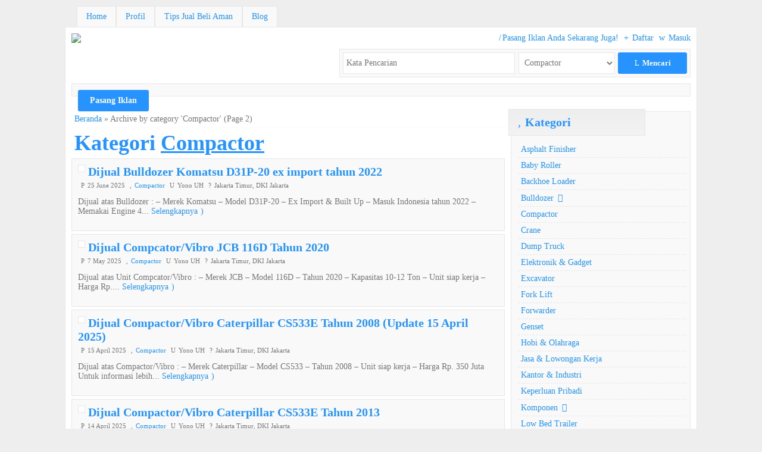

--- FILE ---
content_type: text/html; charset=UTF-8
request_url: https://used-heavymachinery.com/compactor/page/2
body_size: 17680
content:
<!-- Archive - Oketheme.com -->
<!doctype html>
<html lang="en-US" class="no-js">
<head>
	<meta http-equiv="Content-Type" content="text/html; charset=UTF-8" />
	<title>  Compactor | Jual Komatsu, Jual Caterpillar, Jual Kobelco, Jual Hitachi, Jual Volvo, Jual Hyundai, Jual Alat Berat, Jual Hino , Jual Truk Nissan, Jual Truk Mitsubishi, Jual Truk Isuzu,  Jual Truk Mercedes, Jual Truk Volvo, Jual Truk Scania, Jual Kenworth, Jual Renault, Jual Truk, Jual Excavator, Jual Bulldozer, Jual Wheel Loader, Jual  Motor Grader, Jual Compactor, Jual Vibro, Jual Dump Truck, Jual Mixer Truck, Jual Tronton, Jual Prado, Jual Beko, Jual Trailer, Jual Self Loader Truck, Jual Mixer Truck, Jual Cargo Truck, Jual Low Bed Trailer, Jual Low Bed Truck, Jual Crane,Jual Mobile Crane, Jual Rough Terrain Crane, Jual Roughter,  Jual Crawler Crane, Jual Backhoe Loader, Jual Forklift, Jual Top Loader, Jual Genset , Jual  Engine, Jual Asphalt Finisher, Jual Asphalt Mixing Plant, Jual AMP, Jual Stone Crusher, Jual Crusher, Jual Wales, Jual Skid Loader, Jual Rubber Crawler Carrier, Jual Sakai, Jual Kawasaki, Jual Cummins, Jual Perkins, Jual Deutz, Jual Denyo, Jual Mercedes, Jual Sumitomo, Jual Kubota, Jual Toyota, Jual TCM, Jual Massey Fergusson, Jual  JCB, Jual New Holland, Jual Ford, Jual Deutz, Jual MWM,  Jual Yanmar, Jual Detroit, Jual Bomag, Jual Tadano, Jual Kato, Jual Niigata, Jual Dynapac, Jual John Deere, Jual Bobcat, Jual Simseng, Jual Niko, Jual AZP, Jual Morooka, Jual Barata, Jual Manitou, Jual Terex, Jual Case, Jual Grove, Jual Furukawa, Jual Daewoo, Jual Shantui, Jual Airman, Jual Doosan, Jual IHI, Jual P &amp; H, Jual Link Belt, Jual O &amp; K, Jual Sany, Jual Yuchai, Jual Clark, Jual Fantuzzi, Jual Liugong, Jual Linde, Jual Pettibone, Jual Yale, Jual York, Jual Ingersollrand, Jual Hyster, Jual Valmet, Jual Jungheinrich, Jual Kalmar, Jual Hiab, Jual Dresser, Jual Tamrock, Jual Wabco, Jual Euclid, Jual Atlas Copco, Jual Mitsui, Jual Zettel Meyer, Jual XCMA, Jual XCMG, Jual XGMA, Jual Timber Jack, Jual Sandvick, Jual International, Jual Mack, Jual Western Star, Jual Daihatsu, Jual Peterbilt, Jual Iveco, Jual Sinotruck, Jual FAW, Jual Howo</title>
	<link href="//www.google-analytics.com" rel="dns-prefetch">
			<link rel="icon" href="https://used-heavymachinery.com/wp-content/themes/ngiklan1.1.1/images/favicon.png" type="image/x-icon" />
		<meta name="viewport" content="width=device-width, user-scalable=no" />
	<meta name='robots' content='max-image-preview:large' />
<link rel='dns-prefetch' href='//s.w.org' />
<script type="text/javascript">
window._wpemojiSettings = {"baseUrl":"https:\/\/s.w.org\/images\/core\/emoji\/14.0.0\/72x72\/","ext":".png","svgUrl":"https:\/\/s.w.org\/images\/core\/emoji\/14.0.0\/svg\/","svgExt":".svg","source":{"concatemoji":"https:\/\/used-heavymachinery.com\/wp-includes\/js\/wp-emoji-release.min.js?ver=6.0.7"}};
/*! This file is auto-generated */
!function(e,a,t){var n,r,o,i=a.createElement("canvas"),p=i.getContext&&i.getContext("2d");function s(e,t){var a=String.fromCharCode,e=(p.clearRect(0,0,i.width,i.height),p.fillText(a.apply(this,e),0,0),i.toDataURL());return p.clearRect(0,0,i.width,i.height),p.fillText(a.apply(this,t),0,0),e===i.toDataURL()}function c(e){var t=a.createElement("script");t.src=e,t.defer=t.type="text/javascript",a.getElementsByTagName("head")[0].appendChild(t)}for(o=Array("flag","emoji"),t.supports={everything:!0,everythingExceptFlag:!0},r=0;r<o.length;r++)t.supports[o[r]]=function(e){if(!p||!p.fillText)return!1;switch(p.textBaseline="top",p.font="600 32px Arial",e){case"flag":return s([127987,65039,8205,9895,65039],[127987,65039,8203,9895,65039])?!1:!s([55356,56826,55356,56819],[55356,56826,8203,55356,56819])&&!s([55356,57332,56128,56423,56128,56418,56128,56421,56128,56430,56128,56423,56128,56447],[55356,57332,8203,56128,56423,8203,56128,56418,8203,56128,56421,8203,56128,56430,8203,56128,56423,8203,56128,56447]);case"emoji":return!s([129777,127995,8205,129778,127999],[129777,127995,8203,129778,127999])}return!1}(o[r]),t.supports.everything=t.supports.everything&&t.supports[o[r]],"flag"!==o[r]&&(t.supports.everythingExceptFlag=t.supports.everythingExceptFlag&&t.supports[o[r]]);t.supports.everythingExceptFlag=t.supports.everythingExceptFlag&&!t.supports.flag,t.DOMReady=!1,t.readyCallback=function(){t.DOMReady=!0},t.supports.everything||(n=function(){t.readyCallback()},a.addEventListener?(a.addEventListener("DOMContentLoaded",n,!1),e.addEventListener("load",n,!1)):(e.attachEvent("onload",n),a.attachEvent("onreadystatechange",function(){"complete"===a.readyState&&t.readyCallback()})),(e=t.source||{}).concatemoji?c(e.concatemoji):e.wpemoji&&e.twemoji&&(c(e.twemoji),c(e.wpemoji)))}(window,document,window._wpemojiSettings);
</script>
<style type="text/css">
img.wp-smiley,
img.emoji {
	display: inline !important;
	border: none !important;
	box-shadow: none !important;
	height: 1em !important;
	width: 1em !important;
	margin: 0 0.07em !important;
	vertical-align: -0.1em !important;
	background: none !important;
	padding: 0 !important;
}
</style>
	<link rel='stylesheet' id='wptwa-public-css'  href='https://used-heavymachinery.com/wp-content/plugins/wpt-whatsapp/assets/css/public.css?ver=2.2.5' media='all' />
<link rel='stylesheet' id='wptwa-generated-css'  href='https://used-heavymachinery.com/wp-content/plugins/wpt-whatsapp/assets/css/auto-generated-wptwa.css?ver=1597091138' media='all' />
<link rel='stylesheet' id='wp-block-library-css'  href='https://used-heavymachinery.com/wp-includes/css/dist/block-library/style.min.css?ver=6.0.7' media='all' />
<style id='global-styles-inline-css' type='text/css'>
body{--wp--preset--color--black: #000000;--wp--preset--color--cyan-bluish-gray: #abb8c3;--wp--preset--color--white: #ffffff;--wp--preset--color--pale-pink: #f78da7;--wp--preset--color--vivid-red: #cf2e2e;--wp--preset--color--luminous-vivid-orange: #ff6900;--wp--preset--color--luminous-vivid-amber: #fcb900;--wp--preset--color--light-green-cyan: #7bdcb5;--wp--preset--color--vivid-green-cyan: #00d084;--wp--preset--color--pale-cyan-blue: #8ed1fc;--wp--preset--color--vivid-cyan-blue: #0693e3;--wp--preset--color--vivid-purple: #9b51e0;--wp--preset--gradient--vivid-cyan-blue-to-vivid-purple: linear-gradient(135deg,rgba(6,147,227,1) 0%,rgb(155,81,224) 100%);--wp--preset--gradient--light-green-cyan-to-vivid-green-cyan: linear-gradient(135deg,rgb(122,220,180) 0%,rgb(0,208,130) 100%);--wp--preset--gradient--luminous-vivid-amber-to-luminous-vivid-orange: linear-gradient(135deg,rgba(252,185,0,1) 0%,rgba(255,105,0,1) 100%);--wp--preset--gradient--luminous-vivid-orange-to-vivid-red: linear-gradient(135deg,rgba(255,105,0,1) 0%,rgb(207,46,46) 100%);--wp--preset--gradient--very-light-gray-to-cyan-bluish-gray: linear-gradient(135deg,rgb(238,238,238) 0%,rgb(169,184,195) 100%);--wp--preset--gradient--cool-to-warm-spectrum: linear-gradient(135deg,rgb(74,234,220) 0%,rgb(151,120,209) 20%,rgb(207,42,186) 40%,rgb(238,44,130) 60%,rgb(251,105,98) 80%,rgb(254,248,76) 100%);--wp--preset--gradient--blush-light-purple: linear-gradient(135deg,rgb(255,206,236) 0%,rgb(152,150,240) 100%);--wp--preset--gradient--blush-bordeaux: linear-gradient(135deg,rgb(254,205,165) 0%,rgb(254,45,45) 50%,rgb(107,0,62) 100%);--wp--preset--gradient--luminous-dusk: linear-gradient(135deg,rgb(255,203,112) 0%,rgb(199,81,192) 50%,rgb(65,88,208) 100%);--wp--preset--gradient--pale-ocean: linear-gradient(135deg,rgb(255,245,203) 0%,rgb(182,227,212) 50%,rgb(51,167,181) 100%);--wp--preset--gradient--electric-grass: linear-gradient(135deg,rgb(202,248,128) 0%,rgb(113,206,126) 100%);--wp--preset--gradient--midnight: linear-gradient(135deg,rgb(2,3,129) 0%,rgb(40,116,252) 100%);--wp--preset--duotone--dark-grayscale: url('#wp-duotone-dark-grayscale');--wp--preset--duotone--grayscale: url('#wp-duotone-grayscale');--wp--preset--duotone--purple-yellow: url('#wp-duotone-purple-yellow');--wp--preset--duotone--blue-red: url('#wp-duotone-blue-red');--wp--preset--duotone--midnight: url('#wp-duotone-midnight');--wp--preset--duotone--magenta-yellow: url('#wp-duotone-magenta-yellow');--wp--preset--duotone--purple-green: url('#wp-duotone-purple-green');--wp--preset--duotone--blue-orange: url('#wp-duotone-blue-orange');--wp--preset--font-size--small: 13px;--wp--preset--font-size--medium: 20px;--wp--preset--font-size--large: 36px;--wp--preset--font-size--x-large: 42px;}.has-black-color{color: var(--wp--preset--color--black) !important;}.has-cyan-bluish-gray-color{color: var(--wp--preset--color--cyan-bluish-gray) !important;}.has-white-color{color: var(--wp--preset--color--white) !important;}.has-pale-pink-color{color: var(--wp--preset--color--pale-pink) !important;}.has-vivid-red-color{color: var(--wp--preset--color--vivid-red) !important;}.has-luminous-vivid-orange-color{color: var(--wp--preset--color--luminous-vivid-orange) !important;}.has-luminous-vivid-amber-color{color: var(--wp--preset--color--luminous-vivid-amber) !important;}.has-light-green-cyan-color{color: var(--wp--preset--color--light-green-cyan) !important;}.has-vivid-green-cyan-color{color: var(--wp--preset--color--vivid-green-cyan) !important;}.has-pale-cyan-blue-color{color: var(--wp--preset--color--pale-cyan-blue) !important;}.has-vivid-cyan-blue-color{color: var(--wp--preset--color--vivid-cyan-blue) !important;}.has-vivid-purple-color{color: var(--wp--preset--color--vivid-purple) !important;}.has-black-background-color{background-color: var(--wp--preset--color--black) !important;}.has-cyan-bluish-gray-background-color{background-color: var(--wp--preset--color--cyan-bluish-gray) !important;}.has-white-background-color{background-color: var(--wp--preset--color--white) !important;}.has-pale-pink-background-color{background-color: var(--wp--preset--color--pale-pink) !important;}.has-vivid-red-background-color{background-color: var(--wp--preset--color--vivid-red) !important;}.has-luminous-vivid-orange-background-color{background-color: var(--wp--preset--color--luminous-vivid-orange) !important;}.has-luminous-vivid-amber-background-color{background-color: var(--wp--preset--color--luminous-vivid-amber) !important;}.has-light-green-cyan-background-color{background-color: var(--wp--preset--color--light-green-cyan) !important;}.has-vivid-green-cyan-background-color{background-color: var(--wp--preset--color--vivid-green-cyan) !important;}.has-pale-cyan-blue-background-color{background-color: var(--wp--preset--color--pale-cyan-blue) !important;}.has-vivid-cyan-blue-background-color{background-color: var(--wp--preset--color--vivid-cyan-blue) !important;}.has-vivid-purple-background-color{background-color: var(--wp--preset--color--vivid-purple) !important;}.has-black-border-color{border-color: var(--wp--preset--color--black) !important;}.has-cyan-bluish-gray-border-color{border-color: var(--wp--preset--color--cyan-bluish-gray) !important;}.has-white-border-color{border-color: var(--wp--preset--color--white) !important;}.has-pale-pink-border-color{border-color: var(--wp--preset--color--pale-pink) !important;}.has-vivid-red-border-color{border-color: var(--wp--preset--color--vivid-red) !important;}.has-luminous-vivid-orange-border-color{border-color: var(--wp--preset--color--luminous-vivid-orange) !important;}.has-luminous-vivid-amber-border-color{border-color: var(--wp--preset--color--luminous-vivid-amber) !important;}.has-light-green-cyan-border-color{border-color: var(--wp--preset--color--light-green-cyan) !important;}.has-vivid-green-cyan-border-color{border-color: var(--wp--preset--color--vivid-green-cyan) !important;}.has-pale-cyan-blue-border-color{border-color: var(--wp--preset--color--pale-cyan-blue) !important;}.has-vivid-cyan-blue-border-color{border-color: var(--wp--preset--color--vivid-cyan-blue) !important;}.has-vivid-purple-border-color{border-color: var(--wp--preset--color--vivid-purple) !important;}.has-vivid-cyan-blue-to-vivid-purple-gradient-background{background: var(--wp--preset--gradient--vivid-cyan-blue-to-vivid-purple) !important;}.has-light-green-cyan-to-vivid-green-cyan-gradient-background{background: var(--wp--preset--gradient--light-green-cyan-to-vivid-green-cyan) !important;}.has-luminous-vivid-amber-to-luminous-vivid-orange-gradient-background{background: var(--wp--preset--gradient--luminous-vivid-amber-to-luminous-vivid-orange) !important;}.has-luminous-vivid-orange-to-vivid-red-gradient-background{background: var(--wp--preset--gradient--luminous-vivid-orange-to-vivid-red) !important;}.has-very-light-gray-to-cyan-bluish-gray-gradient-background{background: var(--wp--preset--gradient--very-light-gray-to-cyan-bluish-gray) !important;}.has-cool-to-warm-spectrum-gradient-background{background: var(--wp--preset--gradient--cool-to-warm-spectrum) !important;}.has-blush-light-purple-gradient-background{background: var(--wp--preset--gradient--blush-light-purple) !important;}.has-blush-bordeaux-gradient-background{background: var(--wp--preset--gradient--blush-bordeaux) !important;}.has-luminous-dusk-gradient-background{background: var(--wp--preset--gradient--luminous-dusk) !important;}.has-pale-ocean-gradient-background{background: var(--wp--preset--gradient--pale-ocean) !important;}.has-electric-grass-gradient-background{background: var(--wp--preset--gradient--electric-grass) !important;}.has-midnight-gradient-background{background: var(--wp--preset--gradient--midnight) !important;}.has-small-font-size{font-size: var(--wp--preset--font-size--small) !important;}.has-medium-font-size{font-size: var(--wp--preset--font-size--medium) !important;}.has-large-font-size{font-size: var(--wp--preset--font-size--large) !important;}.has-x-large-font-size{font-size: var(--wp--preset--font-size--x-large) !important;}
</style>
<link rel='stylesheet' id='oketheme-css'  href='https://used-heavymachinery.com/wp-content/themes/ngiklan1.1.1/style.css?ver=1.0' media='all' />
<link rel='stylesheet' id='owl_carousel-css'  href='https://used-heavymachinery.com/wp-content/themes/ngiklan1.1.1/owl-carousel/owl.carousel.css?ver=6.0.7' media='screen' />
<link rel='stylesheet' id='fancybox-css'  href='https://used-heavymachinery.com/wp-content/themes/ngiklan1.1.1/fancy/jquery.fancybox.css?ver=2.1.5' media='screen' />
<script type='text/javascript' src='https://used-heavymachinery.com/wp-includes/js/jquery/jquery.min.js?ver=3.6.0' id='jquery-core-js'></script>
<script type='text/javascript' src='https://used-heavymachinery.com/wp-includes/js/jquery/jquery-migrate.min.js?ver=3.3.2' id='jquery-migrate-js'></script>
<script type='text/javascript' src='https://used-heavymachinery.com/wp-content/themes/ngiklan1.1.1/js/jquery-1.9.1.min.js?ver=1.9.1' id='jq191-js'></script>
<link rel="https://api.w.org/" href="https://used-heavymachinery.com/wp-json/" /><link rel="alternate" type="application/json" href="https://used-heavymachinery.com/wp-json/wp/v2/categories/23" /><script>(function(w,d,s,l,i){w[l]=w[l]||[];w[l].push({'gtm.start':
new Date().getTime(),event:'gtm.js'});var f=d.getElementsByTagName(s)[0],
j=d.createElement(s),dl=l!='dataLayer'?'&l='+l:'';j.async=true;j.src=
'https://www.googletagmanager.com/gtm.js?id='+i+dl;f.parentNode.insertBefore(j,f);
})(window,document,'script','dataLayer','GTM-MPXF35W');</script> 
	
<style type="text/css">
	body {background-image: url("https://used-heavymachinery.com/wp-content/themes/ngiklan1.1.1/images/pattern/Light Gplay.png")}

a,h1,h2,h3,h4,.judul,.xtitle,.logotitle, .logo {color : #2693FF;}
button,.button-primary,.form-submit input,.pagination a:hover,#footerback {background : #2693FF;}
a:hover {color : #FF6E00;}
button:hover,.button-primary:hover,.form-submit input:hover {background : #FF6E00;}

</style>

<script data-ad-client="ca-pub-4101745584972575" async src="https://pagead2.googlesyndication.com/pagead/js/adsbygoogle.js"></script>
	
	<!-- Global site tag (gtag.js) - Google Analytics -->
<script async src="https://www.googletagmanager.com/gtag/js?id=UA-131873597-1"></script>
<script>
  window.dataLayer = window.dataLayer || [];
  function gtag(){dataLayer.push(arguments);}
  gtag('js', new Date());

  gtag('config', 'UA-131873597-1');
</script>
	
<!-- Global site tag (gtag.js) - Google Analytics -->
<script async src="https://www.googletagmanager.com/gtag/js?id=UA-159580666-3"></script>
<script>
  window.dataLayer = window.dataLayer || [];
  function gtag(){dataLayer.push(arguments);}
  gtag('js', new Date());

  gtag('config', 'UA-159580666-3');
</script>

	
</head>
<body>
<div class="navback">
	<div class="toggleMenu"><a href="#"><span class="icons" style="margin-left:0px">;</span> Menu Utama</a></div>
	<div id="kat"><div style="clear: both"></div></div>
	<div class="toggleKat"><a href="#kategori" class="loginbox"><span class="icons" style="margin-left:0px">,</span> Kategori</a></div>
		<ul id="menu-menu-atas" class="nav"><li id="menu-item-569" class="menu-item menu-item-type-custom menu-item-object-custom menu-item-569"><a href="/">Home</a></li>
<li id="menu-item-573" class="menu-item menu-item-type-post_type menu-item-object-page menu-item-573"><a href="https://used-heavymachinery.com/profil">Profil</a></li>
<li id="menu-item-574" class="menu-item menu-item-type-post_type menu-item-object-page menu-item-574"><a href="https://used-heavymachinery.com/tips-jual-beli-aman">Tips Jual Beli Aman</a></li>
<li id="menu-item-586" class="menu-item menu-item-type-taxonomy menu-item-object-category menu-item-586"><a href="https://used-heavymachinery.com/blog">Blog</a></li>
</ul></div>
<div id="wrapper">

<div class="logo">
		<a href="https://used-heavymachinery.com"><img src="https://used-heavymachinery.com/wp-content/uploads/2018/05/Jual-Truk-Murah.jpg"></a>
	</div>
<div class="sidelogo">
	<div class="toppage">
	<a href="#pasang-iklan" class="loginbox"><span class="icons">/</span>Pasang Iklan Anda Sekarang Juga!</a> 
	<a href="#register-form" class="loginbox"><span class="icons">+</span> Daftar</a> 
	<a href="#login-form" class="loginbox"><span class="icons">w</span> Masuk</a>
	</div>
<div id="login-form" class="popup" style="display: none;">
	<center>	<a href="https://used-heavymachinery.com"><img src="https://used-heavymachinery.com/wp-content/uploads/2018/05/Jual-Truk-Murah.jpg"></a>
	</center>
	
	<form action="https://used-heavymachinery.com/wp-login.php" method="post">
		<p><label>Username</label><br/><input type="text" class="input" name="log" id="user_login" value="" /></p>
		<p><label>Password</label><br/><input type="password" class="input" name="pwd" id="user_pass" value=""/></p>		
				<p><input name="rememberme" type="checkbox" id="rememberme" value="forever" /> Ingatkan</p>
		<input type="hidden" name="redirect_to" value="https://used-heavymachinery.com/" />
		<p><button type="submit" id="register" />Masuk | Login</button></p>
	</form>
	
	<span class="small">
		<a href="https://used-heavymachinery.com/wp-login.php?action=lostpassword"><span class="icons">L</span> Lupa password Anda?</a>
	</span>
	<p>Belum mempunyai akun?</p><a href="#register-form" class="loginbox"><button style="padding-left:3px"><span class="icons">U</span> Daftar Gratis!</button></a>
</div>
<div id="pasang-iklan" class="popup" style="display: none;">
	<center>	<a href="https://used-heavymachinery.com"><img src="https://used-heavymachinery.com/wp-content/uploads/2018/05/Jual-Truk-Murah.jpg"></a>
	</center>
	
	<form action="https://used-heavymachinery.com/wp-login.php" method="post">
		<p><label>Username</label><br/><input type="text" class="input" name="log" id="user_login" value="" /></p>
		<p><label>Password</label><br/><input type="password" class="input" name="pwd" id="user_pass" value=""/></p>
				<p><input name="rememberme" type="checkbox" id="rememberme" value="forever" /> Ingatkan</p>
		<input type="hidden" name="redirect_to" value="https://used-heavymachinery.com/pasang-iklan/" />
		<p><button type="submit" id="register" />Masuk | Login</button></p>
	</form>
	
	<span class="small">
		<a href="https://used-heavymachinery.com/wp-login.php?action=lostpassword"><span class="icons">L</span> Lupa password Anda?</a>
	</span>
	<p>Belum mempunyai akun?</p><a href="#register-form" class="loginbox"><button style="padding-left:3px"><span class="icons">U</span> Daftar Gratis!</button></a>
</div>
<div id="register-form" class="popup" style="display: none;">
	<center>	<a href="https://used-heavymachinery.com"><img src="https://used-heavymachinery.com/wp-content/uploads/2018/05/Jual-Truk-Murah.jpg"></a>
	</center>
	
	<form action="https://used-heavymachinery.com/wp-login.php?action=register" method="post">
	<p>
	<p><label>Username</label><br/><input type="text" name="user_login" class="input" id="user_login"/></p>
	<p><label>Email Anda</label><br/><input type="text" name="user_email" class="input" id="user_email"/></p>
	    <p>
    <label>Nama Lengkap</label><br/>
    <input id="first_name" type="text" tabindex="30" size="25" value="" name="first_name" class="input" />
    </p>
	<p>
    <label>Nomor Telepon</label><br/>
    <input id="hpmember" type="text" tabindex="30" size="25" value="" name="hpmember" class="input" />
    </p>
	<p>
    <label>Nama Kota</label><br/>
    <input id="kotamember" type="text" tabindex="30" size="25" value="" name="kotamember" class="input" />
	</p>
	<p>
    <label>Propinsi</label><br/>
	<select id="lokasimember" name="lokasimember" name="lokasimember" class="input" />
		<option value=""  selected="selected"></option>
		<option value="Nanggroe Aceh Darussalam">Nanggroe Aceh Darussalam</option>
		<option value="Sumatera Utara">Sumatera Utara</option>
		<option value="Sumatera Barat">Sumatera Barat</option>
		<option value="Jambi">Jambi</option>
		<option value="Riau">Riau</option>
		<option value="Sumatera Selatan">Sumatera Selatan</option>
		<option value="Lampung">Lampung</option>
		<option value="Kepulauan Bangka Belitung">Kepulauan Bangka Belitung</option>
		<option value="Kepulauan Riau">Kepulauan Riau</option>
		<option value="Banten">Banten</option>
		<option value="DKI Jakarta">DKI Jakarta</option>
		<option value="Jawa Barat">Jawa Barat</option>
		<option value="Jawa Tengah">Jawa Tengah</option>
		<option value="Jawa Timur">Jawa Timur</option>
		<option value="DI Yogyakarta">DI Yogyakarta</option>
		<option value="Bali">Bali</option>
		<option value="Nusa Tenggara Barat">Nusa Tenggara Barat</option>
		<option value="Nusa Tenggara Timur">Nusa Tenggara Timur</option>
		<option value="Kalimantan Barat">Kalimantan Barat</option>
		<option value="Kalimantan Selatan">Kalimantan Selatan</option>
		<option value="Kalimantan Tengah">Kalimantan Tengah</option>
		<option value="Kalimantan Timur">Kalimantan Timur</option>
		<option value="Gorontalo">Gorontalo</option>
		<option value="Sulawesi Selatan">Sulawesi Selatan</option>
		<option value="Sulawesi Tenggara">Sulawesi Tenggara</option>
		<option value="Sulawesi Tengah">Sulawesi Tengah</option>
		<option value="Sulawesi Utara">Sulawesi Utara</option>
		<option value="Sulawesi Barat">Sulawesi Barat</option>
		<option value="Maluku">Maluku</option>
		<option value="Maluku Utara">Maluku Utara</option>
		<option value="Papua Barat">Papua Barat</option>
		<option value="Papua">Papua</option>
		<option value="Teluk Cendrawasih">Teluk Cendrawasih</option>
	</select>
    </p>
	<button type="submit" id="register" />Daftar!</button>
	</form>
	<p>*Kata sandi/ password akan dikirim ke email Anda</p>
</div>

	<!-- search -->
<div class="searchz">
	<form method="get" action="https://used-heavymachinery.com" role="search">
		<input type="search" name="s" placeholder="Kata Pencarian">
		<select  name='cat' id='cat' class='select' >
	<option value='0'>Semua Kategori</option>
	<option class="level-0" value="41">Asphalt Finisher</option>
	<option class="level-0" value="81">Baby Roller</option>
	<option class="level-0" value="13">Backhoe Loader</option>
	<option class="level-0" value="27">Blog</option>
	<option class="level-0" value="16">Bulldozer</option>
	<option class="level-1" value="70">&nbsp;&nbsp;&nbsp;Winch</option>
	<option class="level-0" value="23" selected="selected">Compactor</option>
	<option class="level-0" value="18">Crane</option>
	<option class="level-0" value="24">Dump Truck</option>
	<option class="level-0" value="35">Elektronik &amp; Gadget</option>
	<option class="level-0" value="15">Excavator</option>
	<option class="level-0" value="25">Fork Lift</option>
	<option class="level-0" value="79">Forwarder</option>
	<option class="level-0" value="1">Genset</option>
	<option class="level-0" value="51">Hobi &amp; Olahraga</option>
	<option class="level-0" value="52">Jasa &amp; Lowongan Kerja</option>
	<option class="level-0" value="53">Kantor &amp; Industri</option>
	<option class="level-0" value="54">Keperluan Pribadi</option>
	<option class="level-0" value="71">Komponen</option>
	<option class="level-1" value="83">&nbsp;&nbsp;&nbsp;Fix Grapple</option>
	<option class="level-0" value="40">Low Bed Trailer</option>
	<option class="level-0" value="74">Manlift</option>
	<option class="level-0" value="55">Mobil</option>
	<option class="level-0" value="56">Motor</option>
	<option class="level-0" value="26">Motor Grader</option>
	<option class="level-0" value="57">Perlengkapan Bayi &amp; Anak</option>
	<option class="level-0" value="58">Properti</option>
	<option class="level-0" value="45">Road Cutter</option>
	<option class="level-0" value="82">Road Stabilizer</option>
	<option class="level-0" value="76">Rubber Crawler Carrier</option>
	<option class="level-0" value="84">Rubber Crawler Carrier Truck</option>
	<option class="level-0" value="59">Rumah Tangga</option>
	<option class="level-0" value="77">Skid Loader</option>
	<option class="level-0" value="46">Tandem Roller</option>
	<option class="level-0" value="72">Three Wheel</option>
	<option class="level-0" value="50">Tire Roller</option>
	<option class="level-0" value="80">Tracked Feller Buncher</option>
	<option class="level-0" value="69">Tractor</option>
	<option class="level-0" value="22">Truck</option>
	<option class="level-0" value="78">Wales</option>
	<option class="level-0" value="14">Wheel Loader</option>
</select>
		<button type="submit" role="button"><span class="icons" style="margin-left:0px">L</span> Mencari</button>
	</form>
	<div style="clear: both"></div>
</div>
<!-- /search --></div>
<div style="clear: both"></div>
	<div class="welcome">
	<a href="#pasang-iklan" class="loginbox">	<button>Pasang Iklan</button></a>	</div>
<div style="clear: both"></div><div id="container">
	<div class="crumbs"><a href="https://used-heavymachinery.com">Beranda</a> &raquo; <span>Archive by category &#39;Compactor&#39;</span> (Page 2)</div>	<h1 style="padding-left:5px">
		Kategori <u>Compactor</u>
		</h1>
		<!-- Loop - Oketheme.com -->
<div class="grid">
	<a href="https://used-heavymachinery.com/dijual-bulldozer-komatsu-d31p-20-ex-import-tahun-2022.html" rel="bookmark" title="Dijual Bulldozer Komatsu D31P-20 ex import tahun 2022">
			<img src="https://used-heavymachinery.com/wp-content/uploads/2025/06/Bulldozer-Komatsu-model-D31P-20-E-ex-Import-tahun-2022-Asg-1a-190625-100x100.jpg" class="attachment-small size-small wp-post-image" alt="" srcset="https://used-heavymachinery.com/wp-content/uploads/2025/06/Bulldozer-Komatsu-model-D31P-20-E-ex-Import-tahun-2022-Asg-1a-190625-100x100.jpg 100w, https://used-heavymachinery.com/wp-content/uploads/2025/06/Bulldozer-Komatsu-model-D31P-20-E-ex-Import-tahun-2022-Asg-1a-190625-150x150.jpg 150w, https://used-heavymachinery.com/wp-content/uploads/2025/06/Bulldozer-Komatsu-model-D31P-20-E-ex-Import-tahun-2022-Asg-1a-190625-50x50.jpg 50w" sizes="(max-width: 100px) 100vw, 100px" />			</a>
	<h3><a href="https://used-heavymachinery.com/dijual-bulldozer-komatsu-d31p-20-ex-import-tahun-2022.html" rel="bookmark" title="Dijual Bulldozer Komatsu D31P-20 ex import tahun 2022">Dijual Bulldozer Komatsu D31P-20 ex import tahun 2022</a></h3>
	<div class="small">
		<span class="icons">P</span> 25 June 2025		<span class="icons">,</span> <a href="https://used-heavymachinery.com/compactor" rel="tag">Compactor</a>		<span class="icons">U</span> Yono UH		<span class="icons">?</span> Jakarta Timur, DKI Jakarta	</div>
	<p>Dijual atas Bulldozer : &#8211; Merek Komatsu &#8211; Model D31P-20 &#8211; Ex Import &amp; Built Up &#8211; Masuk Indonesia tahun 2022 &#8211; Memakai Engine 4... <a href="https://used-heavymachinery.com/dijual-bulldozer-komatsu-d31p-20-ex-import-tahun-2022.html">Selengkapnya<span class="icons">)</span></a></p>
</div>
		<!-- Loop - Oketheme.com -->
<div class="grid">
	<a href="https://used-heavymachinery.com/dijual-compcator-vibro-jcb-116d-tahun-2020.html" rel="bookmark" title="Dijual Compcator/Vibro JCB 116D Tahun 2020">
			<img src="https://used-heavymachinery.com/wp-content/uploads/2025/05/Compcator-JCB-116D-Tahun-2020-Acn-1a-070525-100x100.png" class="attachment-small size-small wp-post-image" alt="" loading="lazy" srcset="https://used-heavymachinery.com/wp-content/uploads/2025/05/Compcator-JCB-116D-Tahun-2020-Acn-1a-070525-100x100.png 100w, https://used-heavymachinery.com/wp-content/uploads/2025/05/Compcator-JCB-116D-Tahun-2020-Acn-1a-070525-150x150.png 150w, https://used-heavymachinery.com/wp-content/uploads/2025/05/Compcator-JCB-116D-Tahun-2020-Acn-1a-070525-50x50.png 50w" sizes="(max-width: 100px) 100vw, 100px" />			</a>
	<h3><a href="https://used-heavymachinery.com/dijual-compcator-vibro-jcb-116d-tahun-2020.html" rel="bookmark" title="Dijual Compcator/Vibro JCB 116D Tahun 2020">Dijual Compcator/Vibro JCB 116D Tahun 2020</a></h3>
	<div class="small">
		<span class="icons">P</span> 7 May 2025		<span class="icons">,</span> <a href="https://used-heavymachinery.com/compactor" rel="tag">Compactor</a>		<span class="icons">U</span> Yono UH		<span class="icons">?</span> Jakarta Timur, DKI Jakarta	</div>
	<p>Dijual atas Unit Compcator/Vibro : &#8211; Merek JCB &#8211; Model 116D &#8211; Tahun 2020 &#8211; Kapasitas 10-12 Ton &#8211; Unit siap kerja &#8211; Harga Rp.... <a href="https://used-heavymachinery.com/dijual-compcator-vibro-jcb-116d-tahun-2020.html">Selengkapnya<span class="icons">)</span></a></p>
</div>
		<!-- Loop - Oketheme.com -->
<div class="grid">
	<a href="https://used-heavymachinery.com/dijual-compactor-vibro-caterpillar-cs533e-tahun-2008-update-15-april-2025.html" rel="bookmark" title="Dijual Compactor/Vibro Caterpillar CS533E Tahun 2008 (Update 15 April 2025)">
			<img src="https://used-heavymachinery.com/wp-content/uploads/2025/04/Compactor-Caterpillar-CS533-2008-Acn-1-140425-100x100.jpeg" class="attachment-small size-small wp-post-image" alt="" loading="lazy" srcset="https://used-heavymachinery.com/wp-content/uploads/2025/04/Compactor-Caterpillar-CS533-2008-Acn-1-140425-100x100.jpeg 100w, https://used-heavymachinery.com/wp-content/uploads/2025/04/Compactor-Caterpillar-CS533-2008-Acn-1-140425-150x150.jpeg 150w, https://used-heavymachinery.com/wp-content/uploads/2025/04/Compactor-Caterpillar-CS533-2008-Acn-1-140425-50x50.jpeg 50w" sizes="(max-width: 100px) 100vw, 100px" />			</a>
	<h3><a href="https://used-heavymachinery.com/dijual-compactor-vibro-caterpillar-cs533e-tahun-2008-update-15-april-2025.html" rel="bookmark" title="Dijual Compactor/Vibro Caterpillar CS533E Tahun 2008 (Update 15 April 2025)">Dijual Compactor/Vibro Caterpillar CS533E Tahun 2008 (Update 15 April 2025)</a></h3>
	<div class="small">
		<span class="icons">P</span> 15 April 2025		<span class="icons">,</span> <a href="https://used-heavymachinery.com/compactor" rel="tag">Compactor</a>		<span class="icons">U</span> Yono UH		<span class="icons">?</span> Jakarta Timur, DKI Jakarta	</div>
	<p>Dijual atas Compactor/Vibro : &#8211; Merek Caterpillar &#8211; Model CS533 &#8211; Tahun 2008 &#8211; Unit siap kerja &#8211; Harga Rp. 350 Juta Untuk informasi lebih... <a href="https://used-heavymachinery.com/dijual-compactor-vibro-caterpillar-cs533e-tahun-2008-update-15-april-2025.html">Selengkapnya<span class="icons">)</span></a></p>
</div>
		<!-- Loop - Oketheme.com -->
<div class="grid">
	<a href="https://used-heavymachinery.com/dijual-compactor-vibro-caterpillar-cs533e-tahun-2013.html" rel="bookmark" title="Dijual Compactor/Vibro Caterpillar CS533E Tahun 2013">
			<img src="https://used-heavymachinery.com/wp-content/uploads/2025/04/Compactor-Caterpillar-CS533E-Tahun-2013-Bnr-1a-140425-100x100.png" class="attachment-small size-small wp-post-image" alt="" loading="lazy" srcset="https://used-heavymachinery.com/wp-content/uploads/2025/04/Compactor-Caterpillar-CS533E-Tahun-2013-Bnr-1a-140425-100x100.png 100w, https://used-heavymachinery.com/wp-content/uploads/2025/04/Compactor-Caterpillar-CS533E-Tahun-2013-Bnr-1a-140425-150x150.png 150w, https://used-heavymachinery.com/wp-content/uploads/2025/04/Compactor-Caterpillar-CS533E-Tahun-2013-Bnr-1a-140425-50x50.png 50w" sizes="(max-width: 100px) 100vw, 100px" />			</a>
	<h3><a href="https://used-heavymachinery.com/dijual-compactor-vibro-caterpillar-cs533e-tahun-2013.html" rel="bookmark" title="Dijual Compactor/Vibro Caterpillar CS533E Tahun 2013">Dijual Compactor/Vibro Caterpillar CS533E Tahun 2013</a></h3>
	<div class="small">
		<span class="icons">P</span> 14 April 2025		<span class="icons">,</span> <a href="https://used-heavymachinery.com/compactor" rel="tag">Compactor</a>		<span class="icons">U</span> Yono UH		<span class="icons">?</span> Jakarta Timur, DKI Jakarta	</div>
	<p>Dijual atas Compactor/Vibro : &#8211; Merek Caterpillar &#8211; Model CS533E &#8211; Tahun 2013 &#8211; Unit siap kerja &#8211; Harga Rp. 475 Juta</p>
</div>
		<!-- Loop - Oketheme.com -->
<div class="grid">
	<a href="https://used-heavymachinery.com/dijual-compactor-vibro-sakai-sv525d-tahun-2017.html" rel="bookmark" title="Dijual Compactor/Vibro Sakai SV525D Tahun 2017">
			<img src="https://used-heavymachinery.com/wp-content/uploads/2025/03/Compactor-Sakai-SV525D-Tahun-2018-Ryn-1b-030325-100x100.png" class="attachment-small size-small wp-post-image" alt="" loading="lazy" srcset="https://used-heavymachinery.com/wp-content/uploads/2025/03/Compactor-Sakai-SV525D-Tahun-2018-Ryn-1b-030325-100x100.png 100w, https://used-heavymachinery.com/wp-content/uploads/2025/03/Compactor-Sakai-SV525D-Tahun-2018-Ryn-1b-030325-150x150.png 150w, https://used-heavymachinery.com/wp-content/uploads/2025/03/Compactor-Sakai-SV525D-Tahun-2018-Ryn-1b-030325-50x50.png 50w" sizes="(max-width: 100px) 100vw, 100px" />			</a>
	<h3><a href="https://used-heavymachinery.com/dijual-compactor-vibro-sakai-sv525d-tahun-2017.html" rel="bookmark" title="Dijual Compactor/Vibro Sakai SV525D Tahun 2017">Dijual Compactor/Vibro Sakai SV525D Tahun 2017</a></h3>
	<div class="small">
		<span class="icons">P</span> 4 March 2025		<span class="icons">,</span> <a href="https://used-heavymachinery.com/compactor" rel="tag">Compactor</a>		<span class="icons">U</span> Yono UH		<span class="icons">?</span> Jakarta Timur, DKI Jakarta	</div>
	<p>Dijual atas Unit Compactor/Vibro : &#8211; Merek Sakai &#8211; Model SV525D &#8211; Tahun 2017 &#8211; Kapasitas 10 -12 Ton &#8211; Unit siap kerja &#8211; Harga... <a href="https://used-heavymachinery.com/dijual-compactor-vibro-sakai-sv525d-tahun-2017.html">Selengkapnya<span class="icons">)</span></a></p>
</div>
		<!-- Loop - Oketheme.com -->
<div class="grid">
	<a href="https://used-heavymachinery.com/dijual-tire-roller-sakai-model-ts150-update-29-november-2024.html" rel="bookmark" title="Dijual Tire Roller Sakai model TS150 (Update 29 November 2024)">
			<img src="https://used-heavymachinery.com/wp-content/uploads/2024/11/Tandem-Roller-Sakai-TS150-Cpt-1-291124-100x100.jpeg" class="attachment-small size-small wp-post-image" alt="" loading="lazy" srcset="https://used-heavymachinery.com/wp-content/uploads/2024/11/Tandem-Roller-Sakai-TS150-Cpt-1-291124-100x100.jpeg 100w, https://used-heavymachinery.com/wp-content/uploads/2024/11/Tandem-Roller-Sakai-TS150-Cpt-1-291124-150x150.jpeg 150w, https://used-heavymachinery.com/wp-content/uploads/2024/11/Tandem-Roller-Sakai-TS150-Cpt-1-291124-50x50.jpeg 50w" sizes="(max-width: 100px) 100vw, 100px" />			</a>
	<h3><a href="https://used-heavymachinery.com/dijual-tire-roller-sakai-model-ts150-update-29-november-2024.html" rel="bookmark" title="Dijual Tire Roller Sakai model TS150 (Update 29 November 2024)">Dijual Tire Roller Sakai model TS150 (Update 29 November 2024)</a></h3>
	<div class="small">
		<span class="icons">P</span> 29 November 2024		<span class="icons">,</span> <a href="https://used-heavymachinery.com/compactor" rel="tag">Compactor</a>		<span class="icons">U</span> Yono UH		<span class="icons">?</span> Jakarta Timur, DKI Jakarta	</div>
	<p>Dijual atas Tire Roller : &#8211; Merek Sakai &#8211; Model TS150 &#8211; Ex Import / Built Up &#8211; Baru masuk Indonesia tahun 2018 &#8211; Harga... <a href="https://used-heavymachinery.com/dijual-tire-roller-sakai-model-ts150-update-29-november-2024.html">Selengkapnya<span class="icons">)</span></a></p>
</div>
		<!-- Loop - Oketheme.com -->
<div class="grid">
	<a href="https://used-heavymachinery.com/dijual-tandem-roller-bomag-model-bw131acw-2-update-11-oktober-2024.html" rel="bookmark" title="Dijual Tandem Roller Bomag model BW131ACW-2 (Update 11 Oktober 2024)">
			<img src="https://used-heavymachinery.com/wp-content/uploads/2024/10/Tandem-Roller-Bomag-BW131ACW-2-Amj-2-111024-100x100.jpeg" class="attachment-small size-small wp-post-image" alt="" loading="lazy" srcset="https://used-heavymachinery.com/wp-content/uploads/2024/10/Tandem-Roller-Bomag-BW131ACW-2-Amj-2-111024-100x100.jpeg 100w, https://used-heavymachinery.com/wp-content/uploads/2024/10/Tandem-Roller-Bomag-BW131ACW-2-Amj-2-111024-150x150.jpeg 150w, https://used-heavymachinery.com/wp-content/uploads/2024/10/Tandem-Roller-Bomag-BW131ACW-2-Amj-2-111024-50x50.jpeg 50w" sizes="(max-width: 100px) 100vw, 100px" />			</a>
	<h3><a href="https://used-heavymachinery.com/dijual-tandem-roller-bomag-model-bw131acw-2-update-11-oktober-2024.html" rel="bookmark" title="Dijual Tandem Roller Bomag model BW131ACW-2 (Update 11 Oktober 2024)">Dijual Tandem Roller Bomag model BW131ACW-2 (Update 11 Oktober 2024)</a></h3>
	<div class="small">
		<span class="icons">P</span> 11 October 2024		<span class="icons">,</span> <a href="https://used-heavymachinery.com/compactor" rel="tag">Compactor</a>		<span class="icons">U</span> Yono UH		<span class="icons">?</span> Jakarta Timur, DKI Jakarta	</div>
	<p>Dijual atas Unit Tandem Roller Besi &#8211; Karet : &#8211; Merek Bomag &#8211; Model BW131ACW-2 &#8211; Ex Import / Built Up &#8211; Masuk Indonesia tahun... <a href="https://used-heavymachinery.com/dijual-tandem-roller-bomag-model-bw131acw-2-update-11-oktober-2024.html">Selengkapnya<span class="icons">)</span></a></p>
</div>
		<!-- Loop - Oketheme.com -->
<div class="grid">
	<a href="https://used-heavymachinery.com/dijual-compactor-vibro-sakai-sv525d-tahun-2017-2019-update-03-oktober-2024.html" rel="bookmark" title="Dijual Compactor/Vibro Sakai SV525D Tahun 2017 &#038; 2019 (Update 03 Oktober 2024)">
			<img src="https://used-heavymachinery.com/wp-content/uploads/2024/10/Compactor-Sakai-SV525D-Tahun-2017-2019-Ryn-1a-021024-100x100.jpg" class="attachment-small size-small wp-post-image" alt="" loading="lazy" srcset="https://used-heavymachinery.com/wp-content/uploads/2024/10/Compactor-Sakai-SV525D-Tahun-2017-2019-Ryn-1a-021024-100x100.jpg 100w, https://used-heavymachinery.com/wp-content/uploads/2024/10/Compactor-Sakai-SV525D-Tahun-2017-2019-Ryn-1a-021024-150x150.jpg 150w, https://used-heavymachinery.com/wp-content/uploads/2024/10/Compactor-Sakai-SV525D-Tahun-2017-2019-Ryn-1a-021024-50x50.jpg 50w" sizes="(max-width: 100px) 100vw, 100px" />			</a>
	<h3><a href="https://used-heavymachinery.com/dijual-compactor-vibro-sakai-sv525d-tahun-2017-2019-update-03-oktober-2024.html" rel="bookmark" title="Dijual Compactor/Vibro Sakai SV525D Tahun 2017 &#038; 2019 (Update 03 Oktober 2024)">Dijual Compactor/Vibro Sakai SV525D Tahun 2017 &#038; 2019 (Update 03 Oktober 2024)</a></h3>
	<div class="small">
		<span class="icons">P</span> 3 October 2024		<span class="icons">,</span> <a href="https://used-heavymachinery.com/compactor" rel="tag">Compactor</a>		<span class="icons">U</span> Yono UH		<span class="icons">?</span> Jakarta Timur, DKI Jakarta	</div>
	<p>Dijual atas Unit Compactor/Vibro : &#8211; Merek Sakai &#8211; Model SV525D &#8211; Smooth Drum &#8211; Kapasitas 10-12 Ton &#8211; Unit baru selesai kerja &#8211; Tahun... <a href="https://used-heavymachinery.com/dijual-compactor-vibro-sakai-sv525d-tahun-2017-2019-update-03-oktober-2024.html">Selengkapnya<span class="icons">)</span></a></p>
</div>
		<!-- Loop - Oketheme.com -->
<div class="grid">
	<a href="https://used-heavymachinery.com/dijual-vibro-compactor-sakai-sv525d-tahun-2019-update-18-juli-2024.html" rel="bookmark" title="Dijual Vibro / Compactor Sakai SV525D Tahun 2019 (Update 18 Juli 2024)">
			<img src="https://used-heavymachinery.com/wp-content/uploads/2024/07/Compactor-Sakai-SV525D-Tahun-2019-Tmy-1a-180724-100x100.png" class="attachment-small size-small wp-post-image" alt="" loading="lazy" srcset="https://used-heavymachinery.com/wp-content/uploads/2024/07/Compactor-Sakai-SV525D-Tahun-2019-Tmy-1a-180724-100x100.png 100w, https://used-heavymachinery.com/wp-content/uploads/2024/07/Compactor-Sakai-SV525D-Tahun-2019-Tmy-1a-180724-150x150.png 150w, https://used-heavymachinery.com/wp-content/uploads/2024/07/Compactor-Sakai-SV525D-Tahun-2019-Tmy-1a-180724-50x50.png 50w" sizes="(max-width: 100px) 100vw, 100px" />			</a>
	<h3><a href="https://used-heavymachinery.com/dijual-vibro-compactor-sakai-sv525d-tahun-2019-update-18-juli-2024.html" rel="bookmark" title="Dijual Vibro / Compactor Sakai SV525D Tahun 2019 (Update 18 Juli 2024)">Dijual Vibro / Compactor Sakai SV525D Tahun 2019 (Update 18 Juli 2024)</a></h3>
	<div class="small">
		<span class="icons">P</span> 18 July 2024		<span class="icons">,</span> <a href="https://used-heavymachinery.com/compactor" rel="tag">Compactor</a>		<span class="icons">U</span> Yono UH		<span class="icons">?</span> Jakarta Timur, DKI Jakarta	</div>
	<p>Dijual atas Vibro / Compactor : &#8211; Merek Sakai &#8211; Model SV525D &#8211; Kapasitas 10 &#8211; 12 Ton &#8211; Tahun 2019 &#8211; Hour Meter 7000... <a href="https://used-heavymachinery.com/dijual-vibro-compactor-sakai-sv525d-tahun-2019-update-18-juli-2024.html">Selengkapnya<span class="icons">)</span></a></p>
</div>
		<!-- Loop - Oketheme.com -->
<div class="grid">
	<a href="https://used-heavymachinery.com/dijual-tire-roller-sakai-model-ts7409-update-02-juli-2024.html" rel="bookmark" title="Dijual Tire Roller Sakai model TS7409 (Update 02 Juli 2024)">
			<img src="https://used-heavymachinery.com/wp-content/uploads/2024/07/WhatsApp-Image-2024-07-02-at-10.19.22-100x100.jpeg" class="attachment-small size-small wp-post-image" alt="" loading="lazy" srcset="https://used-heavymachinery.com/wp-content/uploads/2024/07/WhatsApp-Image-2024-07-02-at-10.19.22-100x100.jpeg 100w, https://used-heavymachinery.com/wp-content/uploads/2024/07/WhatsApp-Image-2024-07-02-at-10.19.22-150x150.jpeg 150w, https://used-heavymachinery.com/wp-content/uploads/2024/07/WhatsApp-Image-2024-07-02-at-10.19.22-50x50.jpeg 50w" sizes="(max-width: 100px) 100vw, 100px" />			</a>
	<h3><a href="https://used-heavymachinery.com/dijual-tire-roller-sakai-model-ts7409-update-02-juli-2024.html" rel="bookmark" title="Dijual Tire Roller Sakai model TS7409 (Update 02 Juli 2024)">Dijual Tire Roller Sakai model TS7409 (Update 02 Juli 2024)</a></h3>
	<div class="small">
		<span class="icons">P</span> 2 July 2024		<span class="icons">,</span> <a href="https://used-heavymachinery.com/compactor" rel="tag">Compactor</a>		<span class="icons">U</span> Yono UH		<span class="icons">?</span> Jakarta Timur, DKI Jakarta	</div>
	<p>Dijual atas Tire Roller : &#8211; Merek Sakai &#8211; Model TS7409 &#8211; Ex Import / Built Up &#8211; Baru masuk Indonesia tahun 2018 &#8211; Belum... <a href="https://used-heavymachinery.com/dijual-tire-roller-sakai-model-ts7409-update-02-juli-2024.html">Selengkapnya<span class="icons">)</span></a></p>
</div>
			<div style="clear: both"></div>
	<!-- pagination -->
	<div class="pagination">
		<a class="prev page-numbers" href="https://used-heavymachinery.com/compactor/page/1">&laquo; Previous</a>
<a class="page-numbers" href="https://used-heavymachinery.com/compactor/page/1">1</a>
<span aria-current="page" class="page-numbers current">2</span>
<a class="page-numbers" href="https://used-heavymachinery.com/compactor/page/3">3</a>
<a class="page-numbers" href="https://used-heavymachinery.com/compactor/page/4">4</a>
<span class="page-numbers dots">&hellip;</span>
<a class="page-numbers" href="https://used-heavymachinery.com/compactor/page/8">8</a>
<a class="next page-numbers" href="https://used-heavymachinery.com/compactor/page/3">Next &raquo;</a>	</div>
	<div style="clear: both"></div>
<!-- /pagination -->	<div style="clear: both"></div>
		<!-- Random Post- Oketheme.com -->	
<span class="judul"><span class="icons">J</span> Mungkin Anda minat dengan iklan ini..</span>
<!-- Loop - Oketheme.com -->
<div class="grid">
	<a href="https://used-heavymachinery.com/dijual-rough-terrain-crane-kobelco-kr250-kapasitas-25-ton.html" rel="bookmark" title="Dijual Rough Terrain Crane Kobelco KR250 Kapasitas 25 Ton">
			<img src="https://used-heavymachinery.com/wp-content/uploads/2025/05/Rough-Terrain-Crane-Kobelco-KR250-Kapasitas-25-Ton-Amn-1a-220525-100x100.png" class="attachment-small size-small wp-post-image" alt="" loading="lazy" srcset="https://used-heavymachinery.com/wp-content/uploads/2025/05/Rough-Terrain-Crane-Kobelco-KR250-Kapasitas-25-Ton-Amn-1a-220525-100x100.png 100w, https://used-heavymachinery.com/wp-content/uploads/2025/05/Rough-Terrain-Crane-Kobelco-KR250-Kapasitas-25-Ton-Amn-1a-220525-150x150.png 150w, https://used-heavymachinery.com/wp-content/uploads/2025/05/Rough-Terrain-Crane-Kobelco-KR250-Kapasitas-25-Ton-Amn-1a-220525-50x50.png 50w" sizes="(max-width: 100px) 100vw, 100px" />			</a>
	<h3><a href="https://used-heavymachinery.com/dijual-rough-terrain-crane-kobelco-kr250-kapasitas-25-ton.html" rel="bookmark" title="Dijual Rough Terrain Crane Kobelco KR250 Kapasitas 25 Ton">Dijual Rough Terrain Crane Kobelco KR250 Kapasitas 25 Ton</a></h3>
	<div class="small">
		<span class="icons">P</span> 22 May 2025		<span class="icons">,</span> <a href="https://used-heavymachinery.com/crane" rel="tag">Crane</a>		<span class="icons">U</span> Yono UH		<span class="icons">?</span> Jakarta Timur, DKI Jakarta	</div>
	<p>Dijual Rough Terrain Crane : &#8211; Merek Kobelco &#8211; Model KR250 &#8211; Kapasitas 25 Ton &#8211; Ex Import / Built Up &#8211; Masuk Indonesia tahun... <a href="https://used-heavymachinery.com/dijual-rough-terrain-crane-kobelco-kr250-kapasitas-25-ton.html">Selengkapnya<span class="icons">)</span></a></p>
</div>
<!-- Loop - Oketheme.com -->
<div class="grid">
	<a href="https://used-heavymachinery.com/jual-crawler-crane-ruston-bucyrus-model-ch50-kapasitas-50-ton-update-28-juli-2022.html" rel="bookmark" title="Jual Crawler Crane Ruston Bucyrus model CH50 Kapasitas 50 Ton (Update 28 Juli 2022)">
			<img src="https://used-heavymachinery.com/wp-content/uploads/2022/07/Crawler-Crane-Ruston-Bucyrus-model-CH50-Kapasitas-50-Ton-Af-1a-280722-100x100.png" class="attachment-small size-small wp-post-image" alt="" loading="lazy" srcset="https://used-heavymachinery.com/wp-content/uploads/2022/07/Crawler-Crane-Ruston-Bucyrus-model-CH50-Kapasitas-50-Ton-Af-1a-280722-100x100.png 100w, https://used-heavymachinery.com/wp-content/uploads/2022/07/Crawler-Crane-Ruston-Bucyrus-model-CH50-Kapasitas-50-Ton-Af-1a-280722-150x150.png 150w, https://used-heavymachinery.com/wp-content/uploads/2022/07/Crawler-Crane-Ruston-Bucyrus-model-CH50-Kapasitas-50-Ton-Af-1a-280722-50x50.png 50w" sizes="(max-width: 100px) 100vw, 100px" />			</a>
	<h3><a href="https://used-heavymachinery.com/jual-crawler-crane-ruston-bucyrus-model-ch50-kapasitas-50-ton-update-28-juli-2022.html" rel="bookmark" title="Jual Crawler Crane Ruston Bucyrus model CH50 Kapasitas 50 Ton (Update 28 Juli 2022)">Jual Crawler Crane Ruston Bucyrus model CH50 Kapasitas 50 Ton (Update 28 Juli 2022)</a></h3>
	<div class="small">
		<span class="icons">P</span> 28 July 2022		<span class="icons">,</span> <a href="https://used-heavymachinery.com/crane" rel="tag">Crane</a>		<span class="icons">U</span> Yono UH		<span class="icons">?</span> Jakarta Timur, DKI Jakarta	</div>
	<p>Jual Crawler Crane : &#8211; Merek Ruston Bucyrus &#8211; Model CH50 &#8211; Tahun 1997 &#8211; Kapasitas 50 Ton &#8211; Panjang Boom 33 meter &#8211; Harga... <a href="https://used-heavymachinery.com/jual-crawler-crane-ruston-bucyrus-model-ch50-kapasitas-50-ton-update-28-juli-2022.html">Selengkapnya<span class="icons">)</span></a></p>
</div>
<!-- Loop - Oketheme.com -->
<div class="grid">
	<a href="https://used-heavymachinery.com/jual-bulldozer-komatsu-d31p-18-lgp-tahun-2014-update-08-juni-2021.html" rel="bookmark" title="Jual Bulldozer Komatsu D31P-18 LGP tahun 2014 (Update 08 Juni 2021)">
			<img src="https://used-heavymachinery.com/wp-content/uploads/2021/06/Bulldozer-Komatsu-D31P-18-ex-2014-Rbs-1-040621-100x100.jpeg" class="attachment-small size-small wp-post-image" alt="" loading="lazy" srcset="https://used-heavymachinery.com/wp-content/uploads/2021/06/Bulldozer-Komatsu-D31P-18-ex-2014-Rbs-1-040621-100x100.jpeg 100w, https://used-heavymachinery.com/wp-content/uploads/2021/06/Bulldozer-Komatsu-D31P-18-ex-2014-Rbs-1-040621-150x150.jpeg 150w, https://used-heavymachinery.com/wp-content/uploads/2021/06/Bulldozer-Komatsu-D31P-18-ex-2014-Rbs-1-040621-50x50.jpeg 50w" sizes="(max-width: 100px) 100vw, 100px" />			</a>
	<h3><a href="https://used-heavymachinery.com/jual-bulldozer-komatsu-d31p-18-lgp-tahun-2014-update-08-juni-2021.html" rel="bookmark" title="Jual Bulldozer Komatsu D31P-18 LGP tahun 2014 (Update 08 Juni 2021)">Jual Bulldozer Komatsu D31P-18 LGP tahun 2014 (Update 08 Juni 2021)</a></h3>
	<div class="small">
		<span class="icons">P</span> 8 June 2021		<span class="icons">,</span> <a href="https://used-heavymachinery.com/bulldozer" rel="tag">Bulldozer</a>		<span class="icons">U</span> Yono UH		<span class="icons">?</span> Jakarta Timur, DKI Jakarta	</div>
	<p>Dijual Bulldozer : &#8211; Merek Komatsu &#8211; Model D31P-18 LGP &#8211; Ex Import / Built Up &#8211; Masuk Indonesia tahun 2014 &#8211; Belum pernah dipakai... <a href="https://used-heavymachinery.com/jual-bulldozer-komatsu-d31p-18-lgp-tahun-2014-update-08-juni-2021.html">Selengkapnya<span class="icons">)</span></a></p>
</div>
<!-- Loop - Oketheme.com -->
<div class="grid">
	<a href="https://used-heavymachinery.com/dijual-crawler-crane-sumitomo-ls118rm-kapasitas-50-ton.html" rel="bookmark" title="Dijual Crawler Crane Sumitomo LS118RM Kapasitas 50 Ton">
			<img src="https://used-heavymachinery.com/wp-content/uploads/2025/04/Crawler-Crane-Sumitomo-LS118RM-Kapasitas-50-Ton-Hr-1a-170425-100x100.png" class="attachment-small size-small wp-post-image" alt="" loading="lazy" srcset="https://used-heavymachinery.com/wp-content/uploads/2025/04/Crawler-Crane-Sumitomo-LS118RM-Kapasitas-50-Ton-Hr-1a-170425-100x100.png 100w, https://used-heavymachinery.com/wp-content/uploads/2025/04/Crawler-Crane-Sumitomo-LS118RM-Kapasitas-50-Ton-Hr-1a-170425-150x150.png 150w, https://used-heavymachinery.com/wp-content/uploads/2025/04/Crawler-Crane-Sumitomo-LS118RM-Kapasitas-50-Ton-Hr-1a-170425-50x50.png 50w" sizes="(max-width: 100px) 100vw, 100px" />			</a>
	<h3><a href="https://used-heavymachinery.com/dijual-crawler-crane-sumitomo-ls118rm-kapasitas-50-ton.html" rel="bookmark" title="Dijual Crawler Crane Sumitomo LS118RM Kapasitas 50 Ton">Dijual Crawler Crane Sumitomo LS118RM Kapasitas 50 Ton</a></h3>
	<div class="small">
		<span class="icons">P</span> 17 April 2025		<span class="icons">,</span> <a href="https://used-heavymachinery.com/crane" rel="tag">Crane</a>		<span class="icons">U</span> Yono UH		<span class="icons">?</span> Jakarta Timur, DKI Jakarta	</div>
	<p>Dijual atas Crawler Crane : &#8211; Merek Sumitomo &#8211; Model LS118RM &#8211; Kapasitas 50 Ton &#8211; Tahun 1996 &#8211; Harga Rp. 1,6 Milyar Untuk informasi... <a href="https://used-heavymachinery.com/dijual-crawler-crane-sumitomo-ls118rm-kapasitas-50-ton.html">Selengkapnya<span class="icons">)</span></a></p>
</div>
<!-- Loop - Oketheme.com -->
<div class="grid">
	<a href="https://used-heavymachinery.com/dijual-bulldozer-komatsu-d85ess-2-tahun-2016-update-26-januari-2023.html" rel="bookmark" title="Dijual Bulldozer Komatsu D85ESS-2 Tahun 2016 (Update 26 Januari 2023)">
			<img src="https://used-heavymachinery.com/wp-content/uploads/2023/01/Bulldozer-Komatsu-D85ESS-2-Tahun-2016-Ryn-1a-260123-100x100.jpg" class="attachment-small size-small wp-post-image" alt="" loading="lazy" srcset="https://used-heavymachinery.com/wp-content/uploads/2023/01/Bulldozer-Komatsu-D85ESS-2-Tahun-2016-Ryn-1a-260123-100x100.jpg 100w, https://used-heavymachinery.com/wp-content/uploads/2023/01/Bulldozer-Komatsu-D85ESS-2-Tahun-2016-Ryn-1a-260123-150x150.jpg 150w, https://used-heavymachinery.com/wp-content/uploads/2023/01/Bulldozer-Komatsu-D85ESS-2-Tahun-2016-Ryn-1a-260123-50x50.jpg 50w" sizes="(max-width: 100px) 100vw, 100px" />			</a>
	<h3><a href="https://used-heavymachinery.com/dijual-bulldozer-komatsu-d85ess-2-tahun-2016-update-26-januari-2023.html" rel="bookmark" title="Dijual Bulldozer Komatsu D85ESS-2 Tahun 2016 (Update 26 Januari 2023)">Dijual Bulldozer Komatsu D85ESS-2 Tahun 2016 (Update 26 Januari 2023)</a></h3>
	<div class="small">
		<span class="icons">P</span> 25 January 2023		<span class="icons">,</span> <a href="https://used-heavymachinery.com/bulldozer" rel="tag">Bulldozer</a>		<span class="icons">U</span> Yono UH		<span class="icons">?</span> Jakarta Timur, DKI Jakarta	</div>
	<p>Dijual atas Bulldozer : &#8211; Merek Komatsu &#8211; Model D85ESS-2 &#8211; Tahun 2016 &#8211; Memakai Cabin &#8211; Unit sudah disiapkan &#8211; Kondisi Ready for Use... <a href="https://used-heavymachinery.com/dijual-bulldozer-komatsu-d85ess-2-tahun-2016-update-26-januari-2023.html">Selengkapnya<span class="icons">)</span></a></p>
</div>
<div style="clear: both"></div></div>
<!-- Sidebar - Oketheme.com -->
<div id="sidebar">
	<div id="kat">
	<div class="sidebar">
	<h3><span class="icons">,</span> Kategori</h3>
				<ul>
							<li class="cat-item cat-item-41"><a href="https://used-heavymachinery.com/asphalt-finisher">Asphalt Finisher</a>
</li>
	<li class="cat-item cat-item-81"><a href="https://used-heavymachinery.com/baby-roller">Baby Roller</a>
</li>
	<li class="cat-item cat-item-13"><a href="https://used-heavymachinery.com/bachoe-loader">Backhoe Loader</a>
</li>
	<li class="cat-item cat-item-16"><a href="https://used-heavymachinery.com/bulldozer" title="Menyediakan informasi berbagai type Bulldozer second dengan kualitas terbaik serta harga yang bervariasi sesuai kebutuhan anda.">Bulldozer</a>
<ul class='children'>
	<li class="cat-item cat-item-70"><a href="https://used-heavymachinery.com/bulldozer/winch">Winch</a>
</li>
</ul>
</li>
	<li class="cat-item cat-item-23 current-cat"><a aria-current="page" href="https://used-heavymachinery.com/compactor">Compactor</a>
</li>
	<li class="cat-item cat-item-18"><a href="https://used-heavymachinery.com/crane">Crane</a>
</li>
	<li class="cat-item cat-item-24"><a href="https://used-heavymachinery.com/dump-truck">Dump Truck</a>
</li>
	<li class="cat-item cat-item-35"><a href="https://used-heavymachinery.com/elektronik-gadget">Elektronik &amp; Gadget</a>
</li>
	<li class="cat-item cat-item-15"><a href="https://used-heavymachinery.com/excavator">Excavator</a>
</li>
	<li class="cat-item cat-item-25"><a href="https://used-heavymachinery.com/fork-lift">Fork Lift</a>
</li>
	<li class="cat-item cat-item-79"><a href="https://used-heavymachinery.com/forwarder">Forwarder</a>
</li>
	<li class="cat-item cat-item-1"><a href="https://used-heavymachinery.com/genset">Genset</a>
</li>
	<li class="cat-item cat-item-51"><a href="https://used-heavymachinery.com/hobi-olahraga">Hobi &amp; Olahraga</a>
</li>
	<li class="cat-item cat-item-52"><a href="https://used-heavymachinery.com/jasa-lowongan-kerja">Jasa &amp; Lowongan Kerja</a>
</li>
	<li class="cat-item cat-item-53"><a href="https://used-heavymachinery.com/kantor-industri">Kantor &amp; Industri</a>
</li>
	<li class="cat-item cat-item-54"><a href="https://used-heavymachinery.com/keperluan-pribadi">Keperluan Pribadi</a>
</li>
	<li class="cat-item cat-item-71"><a href="https://used-heavymachinery.com/komponen">Komponen</a>
<ul class='children'>
	<li class="cat-item cat-item-83"><a href="https://used-heavymachinery.com/komponen/fix-grapple">Fix Grapple</a>
</li>
</ul>
</li>
	<li class="cat-item cat-item-40"><a href="https://used-heavymachinery.com/low-bed-trailer">Low Bed Trailer</a>
</li>
	<li class="cat-item cat-item-74"><a href="https://used-heavymachinery.com/manlift">Manlift</a>
</li>
	<li class="cat-item cat-item-55"><a href="https://used-heavymachinery.com/mobil">Mobil</a>
</li>
	<li class="cat-item cat-item-56"><a href="https://used-heavymachinery.com/motor">Motor</a>
</li>
	<li class="cat-item cat-item-26"><a href="https://used-heavymachinery.com/motor-grader">Motor Grader</a>
</li>
	<li class="cat-item cat-item-57"><a href="https://used-heavymachinery.com/perlengkapan-bayi-anak">Perlengkapan Bayi &amp; Anak</a>
</li>
	<li class="cat-item cat-item-58"><a href="https://used-heavymachinery.com/properti">Properti</a>
</li>
	<li class="cat-item cat-item-45"><a href="https://used-heavymachinery.com/road-cutter">Road Cutter</a>
</li>
	<li class="cat-item cat-item-82"><a href="https://used-heavymachinery.com/road-stabilizer">Road Stabilizer</a>
</li>
	<li class="cat-item cat-item-76"><a href="https://used-heavymachinery.com/rubber-crawler-carrier">Rubber Crawler Carrier</a>
</li>
	<li class="cat-item cat-item-84"><a href="https://used-heavymachinery.com/rubber-crawler-carrier-truck">Rubber Crawler Carrier Truck</a>
</li>
	<li class="cat-item cat-item-59"><a href="https://used-heavymachinery.com/rumah-tangga">Rumah Tangga</a>
</li>
	<li class="cat-item cat-item-77"><a href="https://used-heavymachinery.com/skid-loader">Skid Loader</a>
</li>
	<li class="cat-item cat-item-46"><a href="https://used-heavymachinery.com/tandem-roller">Tandem Roller</a>
</li>
	<li class="cat-item cat-item-72"><a href="https://used-heavymachinery.com/three-wheel">Three Wheel</a>
</li>
	<li class="cat-item cat-item-50"><a href="https://used-heavymachinery.com/tire-roller">Tire Roller</a>
</li>
	<li class="cat-item cat-item-80"><a href="https://used-heavymachinery.com/tracked-feller-buncher">Tracked Feller Buncher</a>
</li>
	<li class="cat-item cat-item-69"><a href="https://used-heavymachinery.com/tractor">Tractor</a>
</li>
	<li class="cat-item cat-item-22"><a href="https://used-heavymachinery.com/truck">Truck</a>
</li>
	<li class="cat-item cat-item-78"><a href="https://used-heavymachinery.com/wales">Wales</a>
</li>
	<li class="cat-item cat-item-14"><a href="https://used-heavymachinery.com/wheel-loader">Wheel Loader</a>
</li>
		</ul>
			</div>
	</div>
	<div class="sidebar">
	<h3><span class="icons">?</span> Wilayah</h3>
	Tampilkan iklan berdasarkan wilayah yang ditandai.
		<select id="wilayah" class="input" name="" onchange="javascript:location.href = this.value;">
			<option value="">Pilih Wilayah</option>
			<option value="https://used-heavymachinery.com/tag/nanggroe-aceh-darussalam">Nanggroe Aceh Darussalam</option>
			<option value="https://used-heavymachinery.com/tag/sumatera-utara">Sumatera Utara</option>
			<option value="https://used-heavymachinery.com/tag/sumatera-barat">Sumatera Barat</option>
			<option value="https://used-heavymachinery.com/tag/jambi">Jambi</option>
			<option value="https://used-heavymachinery.com/tag/riau">Riau</option>
			<option value="https://used-heavymachinery.com/tag/sumatera-selatan">Sumatera Selatan</option>
			<option value="https://used-heavymachinery.com/tag/lampung">Lampung</option>
			<option value="https://used-heavymachinery.com/tag/kepulauan-bangka-belitung">Kepulauan Bangka Belitung</option>
			<option value="https://used-heavymachinery.com/tag/kepulauan-riau">Kepulauan Riau</option>
			<option value="https://used-heavymachinery.com/tag/banten">Banten</option>
			<option value="https://used-heavymachinery.com/tag/dki-jakarta">DKI Jakarta</option>
			<option value="https://used-heavymachinery.com/tag/jawa-barat">Jawa Barat</option>
			<option value="https://used-heavymachinery.com/tag/jawa-tengah">Jawa Tengah</option>
			<option value="https://used-heavymachinery.com/tag/jawa-timur">Jawa Timur</option>
			<option value="https://used-heavymachinery.com/tag/diy-yogyakarta">DI Yogyakarta</option>
			<option value="https://used-heavymachinery.com/tag/bali">Bali</option>
			<option value="https://used-heavymachinery.com/tag/nusa-tenggara-barat">Nusa Tenggara Barat</option>
			<option value="https://used-heavymachinery.com/tag/nusa-tenggara-timur">Nusa Tenggara Timur</option>
			<option value="https://used-heavymachinery.com/tag/kalimantan-barat">Kalimantan Barat</option>
			<option value="https://used-heavymachinery.com/tag/kalimantan-selatan">Kalimantan Selatan</option>
			<option value="https://used-heavymachinery.com/tag/kalimantan-tengah">Kalimantan Tengah</option>
			<option value="https://used-heavymachinery.com/tag/kalimantan-timur">Kalimantan Timur</option>
			<option value="https://used-heavymachinery.com/tag/gorontalo">Gorontalo</option>
			<option value="https://used-heavymachinery.com/tag/sulawesi-selatan">Sulawesi Selatan</option>
			<option value="https://used-heavymachinery.com/tag/sulawesi-tenggara">Sulawesi Tenggara</option>
			<option value="https://used-heavymachinery.com/tag/sulawesi-tengah">Sulawesi Tengah</option>
			<option value="https://used-heavymachinery.com/tag/sulawesi-utara">Sulawesi Utara</option>
			<option value="https://used-heavymachinery.com/tag/sulawesi-barat">Sulawesi Barat</option>
			<option value="https://used-heavymachinery.com/tag/maluku">Maluku</option>
			<option value="https://used-heavymachinery.com/tag/maluku-utara">Maluku Utara</option>
			<option value="https://used-heavymachinery.com/tag/papua-barat">Papua Barat</option>
			<option value="https://used-heavymachinery.com/tag/papua">Papua</option>
			<option value="https://used-heavymachinery.com/tag/teluk-cendrawasih">Teluk Cendrawasih</option>
		</select>
	</div>
			
		
	<div class="sidebar"><img width="300" height="251" src="https://used-heavymachinery.com/wp-content/uploads/2018/02/harga-fork-lift-terbaru.jpg" class="image wp-image-221  attachment-full size-full" alt="" loading="lazy" style="max-width: 100%; height: auto;" /></div><div class="sidebar"><img width="300" height="251" src="https://used-heavymachinery.com/wp-content/uploads/2018/02/jual-truk-second.jpg" class="image wp-image-218  attachment-full size-full" alt="" loading="lazy" style="max-width: 100%; height: auto;" /></div>
		<div class="sidebar">
		<h3><span class="icons">)</span> Recent Posts</h3>
		<ul>
											<li>
					<a href="https://used-heavymachinery.com/dijual-bulldozer-komatsu-d85ess-2-tahun-2022.html">Dijual Bulldozer Komatsu D85ESS-2 Tahun 2022</a>
									</li>
											<li>
					<a href="https://used-heavymachinery.com/excavator-long-arm-hitachi-zx210lc-long-track-tahun-2019.html">Excavator Long Arm Hitachi ZX210LC (Long Track) Tahun 2019</a>
									</li>
											<li>
					<a href="https://used-heavymachinery.com/dijual-excavator-long-arm-komatsu-pc200-8mo-tahun-2017.html">Dijual Excavator Long Arm Komatsu PC200-8MO Tahun 2017</a>
									</li>
											<li>
					<a href="https://used-heavymachinery.com/dijual-colt-diesel-truck-crane-mitshubisi-ps136-tahun-2013.html">Dijual Colt Diesel Truck Crane Mitshubisi PS136 Tahun 2013</a>
									</li>
											<li>
					<a href="https://used-heavymachinery.com/dijual-excavator-komatsu-pc200-8mo-tahun-2017.html">Dijual Excavator Komatsu PC200-8MO tahun 2017</a>
									</li>
					</ul>

		</div><div class="sidebar"><h3><span class="icons">)</span> Archives</h3>		<label class="screen-reader-text" for="archives-dropdown-2">Archives</label>
		<select id="archives-dropdown-2" name="archive-dropdown">
			
			<option value="">Select Month</option>
				<option value='https://used-heavymachinery.com/2026/01'> January 2026 </option>
	<option value='https://used-heavymachinery.com/2025/12'> December 2025 </option>
	<option value='https://used-heavymachinery.com/2025/11'> November 2025 </option>
	<option value='https://used-heavymachinery.com/2025/10'> October 2025 </option>
	<option value='https://used-heavymachinery.com/2025/09'> September 2025 </option>
	<option value='https://used-heavymachinery.com/2025/08'> August 2025 </option>
	<option value='https://used-heavymachinery.com/2025/07'> July 2025 </option>
	<option value='https://used-heavymachinery.com/2025/06'> June 2025 </option>
	<option value='https://used-heavymachinery.com/2025/05'> May 2025 </option>
	<option value='https://used-heavymachinery.com/2025/04'> April 2025 </option>
	<option value='https://used-heavymachinery.com/2025/03'> March 2025 </option>
	<option value='https://used-heavymachinery.com/2025/02'> February 2025 </option>
	<option value='https://used-heavymachinery.com/2025/01'> January 2025 </option>
	<option value='https://used-heavymachinery.com/2024/12'> December 2024 </option>
	<option value='https://used-heavymachinery.com/2024/11'> November 2024 </option>
	<option value='https://used-heavymachinery.com/2024/10'> October 2024 </option>
	<option value='https://used-heavymachinery.com/2024/09'> September 2024 </option>
	<option value='https://used-heavymachinery.com/2024/08'> August 2024 </option>
	<option value='https://used-heavymachinery.com/2024/07'> July 2024 </option>
	<option value='https://used-heavymachinery.com/2024/06'> June 2024 </option>
	<option value='https://used-heavymachinery.com/2024/05'> May 2024 </option>
	<option value='https://used-heavymachinery.com/2024/04'> April 2024 </option>
	<option value='https://used-heavymachinery.com/2024/03'> March 2024 </option>
	<option value='https://used-heavymachinery.com/2024/02'> February 2024 </option>
	<option value='https://used-heavymachinery.com/2024/01'> January 2024 </option>
	<option value='https://used-heavymachinery.com/2023/12'> December 2023 </option>
	<option value='https://used-heavymachinery.com/2023/11'> November 2023 </option>
	<option value='https://used-heavymachinery.com/2023/10'> October 2023 </option>
	<option value='https://used-heavymachinery.com/2023/09'> September 2023 </option>
	<option value='https://used-heavymachinery.com/2023/08'> August 2023 </option>
	<option value='https://used-heavymachinery.com/2023/07'> July 2023 </option>
	<option value='https://used-heavymachinery.com/2023/06'> June 2023 </option>
	<option value='https://used-heavymachinery.com/2023/05'> May 2023 </option>
	<option value='https://used-heavymachinery.com/2023/04'> April 2023 </option>
	<option value='https://used-heavymachinery.com/2023/03'> March 2023 </option>
	<option value='https://used-heavymachinery.com/2023/02'> February 2023 </option>
	<option value='https://used-heavymachinery.com/2023/01'> January 2023 </option>
	<option value='https://used-heavymachinery.com/2022/12'> December 2022 </option>
	<option value='https://used-heavymachinery.com/2022/11'> November 2022 </option>
	<option value='https://used-heavymachinery.com/2022/10'> October 2022 </option>
	<option value='https://used-heavymachinery.com/2022/09'> September 2022 </option>
	<option value='https://used-heavymachinery.com/2022/08'> August 2022 </option>
	<option value='https://used-heavymachinery.com/2022/07'> July 2022 </option>
	<option value='https://used-heavymachinery.com/2022/06'> June 2022 </option>
	<option value='https://used-heavymachinery.com/2022/05'> May 2022 </option>
	<option value='https://used-heavymachinery.com/2022/04'> April 2022 </option>
	<option value='https://used-heavymachinery.com/2022/03'> March 2022 </option>
	<option value='https://used-heavymachinery.com/2022/02'> February 2022 </option>
	<option value='https://used-heavymachinery.com/2022/01'> January 2022 </option>
	<option value='https://used-heavymachinery.com/2021/12'> December 2021 </option>
	<option value='https://used-heavymachinery.com/2021/11'> November 2021 </option>
	<option value='https://used-heavymachinery.com/2021/10'> October 2021 </option>
	<option value='https://used-heavymachinery.com/2021/08'> August 2021 </option>
	<option value='https://used-heavymachinery.com/2021/07'> July 2021 </option>
	<option value='https://used-heavymachinery.com/2021/06'> June 2021 </option>
	<option value='https://used-heavymachinery.com/2021/04'> April 2021 </option>
	<option value='https://used-heavymachinery.com/2021/03'> March 2021 </option>
	<option value='https://used-heavymachinery.com/2021/02'> February 2021 </option>
	<option value='https://used-heavymachinery.com/2021/01'> January 2021 </option>
	<option value='https://used-heavymachinery.com/2020/12'> December 2020 </option>
	<option value='https://used-heavymachinery.com/2020/11'> November 2020 </option>
	<option value='https://used-heavymachinery.com/2020/10'> October 2020 </option>
	<option value='https://used-heavymachinery.com/2020/09'> September 2020 </option>
	<option value='https://used-heavymachinery.com/2020/08'> August 2020 </option>
	<option value='https://used-heavymachinery.com/2020/07'> July 2020 </option>
	<option value='https://used-heavymachinery.com/2020/05'> May 2020 </option>
	<option value='https://used-heavymachinery.com/2020/04'> April 2020 </option>
	<option value='https://used-heavymachinery.com/2020/03'> March 2020 </option>
	<option value='https://used-heavymachinery.com/2020/02'> February 2020 </option>
	<option value='https://used-heavymachinery.com/2020/01'> January 2020 </option>
	<option value='https://used-heavymachinery.com/2019/12'> December 2019 </option>
	<option value='https://used-heavymachinery.com/2019/11'> November 2019 </option>
	<option value='https://used-heavymachinery.com/2019/10'> October 2019 </option>
	<option value='https://used-heavymachinery.com/2019/09'> September 2019 </option>
	<option value='https://used-heavymachinery.com/2019/08'> August 2019 </option>
	<option value='https://used-heavymachinery.com/2019/07'> July 2019 </option>
	<option value='https://used-heavymachinery.com/2019/06'> June 2019 </option>
	<option value='https://used-heavymachinery.com/2019/05'> May 2019 </option>
	<option value='https://used-heavymachinery.com/2019/04'> April 2019 </option>
	<option value='https://used-heavymachinery.com/2019/03'> March 2019 </option>
	<option value='https://used-heavymachinery.com/2018/11'> November 2018 </option>
	<option value='https://used-heavymachinery.com/2018/10'> October 2018 </option>
	<option value='https://used-heavymachinery.com/2018/09'> September 2018 </option>
	<option value='https://used-heavymachinery.com/2018/08'> August 2018 </option>
	<option value='https://used-heavymachinery.com/2018/07'> July 2018 </option>
	<option value='https://used-heavymachinery.com/2018/02'> February 2018 </option>

		</select>

<script type="text/javascript">
/* <![CDATA[ */
(function() {
	var dropdown = document.getElementById( "archives-dropdown-2" );
	function onSelectChange() {
		if ( dropdown.options[ dropdown.selectedIndex ].value !== '' ) {
			document.location.href = this.options[ this.selectedIndex ].value;
		}
	}
	dropdown.onchange = onSelectChange;
})();
/* ]]> */
</script>
			</div><div class="sidebar"><h3><span class="icons">)</span> Tags</h3><div class="tagcloud"><a href="https://used-heavymachinery.com/tag/dki-jakarta" class="tag-cloud-link tag-link-17 tag-link-position-1" style="font-size: 22pt;" aria-label="DKI Jakarta (1,239 items)">DKI Jakarta</a>
<a href="https://used-heavymachinery.com/tag/jawa-barat" class="tag-cloud-link tag-link-36 tag-link-position-2" style="font-size: 8pt;" aria-label="Jawa Barat (1 item)">Jawa Barat</a></div>
</div><div class="sidebar"><h3><span class="icons">)</span> Browser Recomended</h3>			<div class="textwidget"><p><a href="https://brave.com/use344">&gt;&gt;&gt; Download1</a> or <a href="https://get.cryptobrowser.site/6227497">Download2 &lt;&lt;&lt;</a></p>
<p>Pastikan gunakan Browser diatas untuk keamanan Device anda.</p>
</div>
		</div>	
	</div>
<div style="clear: both"></div>		
		<div style="clear: both"></div>
</div> <!-- End Wrap -->
<div id="footerback">
	<div class="footbar">
		<div class="footbar1">
					</div>
		<div class="footbar2">
					</div>
		<div class="footbar3">
					</div>
		<div style="clear: both"></div>		
	</div>
	<div class="footer">
		Copyright &copy; 2026 <a href="https://used-heavymachinery.com">Pusat Jual Beli Backhoe Loader, Bulldozer, Compactor, Crane Dump, Truck Excavator, Fork Lift Genset, Motor Grader, Truck Wheel Loader</a> - Nego Harga Tanpa Batas..!		
		<!-- Start Remove Link -->
		<br/><span class="small"><a href="http://www.oketheme.com/themes/ngiklan-theme" target="blank">Template Iklan Baris Wordpress Indonesia</a> by Oketheme.com</span>
		<!-- End Remove Link -->
		
		<div style="clear: both"></div>	
			</div>	
</div>
<div id="kontak-cs" class="popup" style="display: none;">
	<span class="xtitle">Kontak Pusat Jual Beli Backhoe Loader, Bulldozer, Compactor, Crane Dump, Truck Excavator, Fork Lift Genset, Motor Grader, Truck Wheel Loader</span><br/>
	Bila ada pertanyaan mengenai cara pasang iklan atau kerja sama maupun pemesanan slot iklan premium, silahkan hubungi kami melalui:
	<p><ul>
		<li>Yahoo!: <a href="ymsgr:sendIM?orubie"><img src="https://opi.yahoo.com/online?u=orubie&amp;m=g&amp;t=1&amp;l=us" border="0"/></a></li>		
		<li>Hotline: 081235189222</li>	
		<li>SMS: 081235189222</li>	
		
		<li>Whatsapp: 081235189222</li>	
		
		<li>WeChat: orubie</li>	
		
		<li>Email: admin@used-heavymachinery.com</li>	</ul></p>
</div>
<div id="kategori" class="popup" style="display: none;">
<span class="xtitle">Kategori Iklan</span><br/>
<p>Silahkan pilih kategori iklan yang ingin Anda telusuri.</p>
<form action="https://used-heavymachinery.com/" method="get">
<select  name='cat' id='cat' class='postform'  onchange='return this.form.submit()'>
	<option value='-1'>Pilih Kategori</option>
	<option class="level-0" value="41">Asphalt Finisher</option>
	<option class="level-0" value="81">Baby Roller</option>
	<option class="level-0" value="13">Backhoe Loader</option>
	<option class="level-0" value="16">Bulldozer</option>
	<option class="level-1" value="70">&nbsp;&nbsp;&nbsp;Winch</option>
	<option class="level-0" value="23" selected="selected">Compactor</option>
	<option class="level-0" value="18">Crane</option>
	<option class="level-0" value="24">Dump Truck</option>
	<option class="level-0" value="35">Elektronik &amp; Gadget</option>
	<option class="level-0" value="15">Excavator</option>
	<option class="level-0" value="25">Fork Lift</option>
	<option class="level-0" value="79">Forwarder</option>
	<option class="level-0" value="1">Genset</option>
	<option class="level-0" value="51">Hobi &amp; Olahraga</option>
	<option class="level-0" value="52">Jasa &amp; Lowongan Kerja</option>
	<option class="level-0" value="53">Kantor &amp; Industri</option>
	<option class="level-0" value="54">Keperluan Pribadi</option>
	<option class="level-0" value="71">Komponen</option>
	<option class="level-1" value="83">&nbsp;&nbsp;&nbsp;Fix Grapple</option>
	<option class="level-0" value="40">Low Bed Trailer</option>
	<option class="level-0" value="74">Manlift</option>
	<option class="level-0" value="55">Mobil</option>
	<option class="level-0" value="56">Motor</option>
	<option class="level-0" value="26">Motor Grader</option>
	<option class="level-0" value="57">Perlengkapan Bayi &amp; Anak</option>
	<option class="level-0" value="58">Properti</option>
	<option class="level-0" value="45">Road Cutter</option>
	<option class="level-0" value="82">Road Stabilizer</option>
	<option class="level-0" value="76">Rubber Crawler Carrier</option>
	<option class="level-0" value="84">Rubber Crawler Carrier Truck</option>
	<option class="level-0" value="59">Rumah Tangga</option>
	<option class="level-0" value="77">Skid Loader</option>
	<option class="level-0" value="46">Tandem Roller</option>
	<option class="level-0" value="72">Three Wheel</option>
	<option class="level-0" value="50">Tire Roller</option>
	<option class="level-0" value="80">Tracked Feller Buncher</option>
	<option class="level-0" value="69">Tractor</option>
	<option class="level-0" value="22">Truck</option>
	<option class="level-0" value="78">Wales</option>
	<option class="level-0" value="14">Wheel Loader</option>
</select>
<noscript><input type="submit" value="View" /></noscript>
</form>
</div>


			<span class="wptwa-flag"></span>
			<svg xmlns="http://www.w3.org/2000/svg" style="display: none;">
				<symbol id="wptwa-logo">
					<path id="WhatsApp" d="M90,43.841c0,24.213-19.779,43.841-44.182,43.841c-7.747,0-15.025-1.98-21.357-5.455L0,90l7.975-23.522   c-4.023-6.606-6.34-14.354-6.34-22.637C1.635,19.628,21.416,0,45.818,0C70.223,0,90,19.628,90,43.841z M45.818,6.982   c-20.484,0-37.146,16.535-37.146,36.859c0,8.065,2.629,15.534,7.076,21.61L11.107,79.14l14.275-4.537   c5.865,3.851,12.891,6.097,20.437,6.097c20.481,0,37.146-16.533,37.146-36.857S66.301,6.982,45.818,6.982z M68.129,53.938   c-0.273-0.447-0.994-0.717-2.076-1.254c-1.084-0.537-6.41-3.138-7.4-3.495c-0.993-0.358-1.717-0.538-2.438,0.537   c-0.721,1.076-2.797,3.495-3.43,4.212c-0.632,0.719-1.263,0.809-2.347,0.271c-1.082-0.537-4.571-1.673-8.708-5.333   c-3.219-2.848-5.393-6.364-6.025-7.441c-0.631-1.075-0.066-1.656,0.475-2.191c0.488-0.482,1.084-1.255,1.625-1.882   c0.543-0.628,0.723-1.075,1.082-1.793c0.363-0.717,0.182-1.344-0.09-1.883c-0.27-0.537-2.438-5.825-3.34-7.977   c-0.902-2.15-1.803-1.792-2.436-1.792c-0.631,0-1.354-0.09-2.076-0.09c-0.722,0-1.896,0.269-2.889,1.344   c-0.992,1.076-3.789,3.676-3.789,8.963c0,5.288,3.879,10.397,4.422,11.113c0.541,0.716,7.49,11.92,18.5,16.223   C58.2,65.771,58.2,64.336,60.186,64.156c1.984-0.179,6.406-2.599,7.312-5.107C68.398,56.537,68.398,54.386,68.129,53.938z"/>
				</symbol>
			</svg>
			<span id="wptwa-show-widget" data-current-language="" data-ids="4487" data-page-title="Dijual Bulldozer Komatsu D31P-20 ex import tahun 2022" data-page-url="https://used-heavymachinery.com/dijual-bulldozer-komatsu-d31p-20-ex-import-tahun-2022.html"></span><script type='text/javascript' id='wptwa-public-js-extra'>
/* <![CDATA[ */
var ajax_object = {"ajax_url":"https:\/\/used-heavymachinery.com\/wp-admin\/admin-ajax.php"};
/* ]]> */
</script>
<script type='text/javascript' src='https://used-heavymachinery.com/wp-content/plugins/wpt-whatsapp/assets/js/public.js?ver=2.2.5' id='wptwa-public-js'></script>
<script type='text/javascript' src='https://used-heavymachinery.com/wp-content/themes/ngiklan1.1.1/js/owl.carousel.min.js?ver=1.3.2' id='slider-js'></script>
<script type='text/javascript' src='https://used-heavymachinery.com/wp-content/themes/ngiklan1.1.1/fancy/jquery.fancybox.js?ver=1.6' id='fancy-js'></script>
<script type='text/javascript' src='https://used-heavymachinery.com/wp-content/themes/ngiklan1.1.1/js/custom.js?ver=1.0' id='custom-js'></script>
<a href="#" class="scrollup"></a>
</body>
</html>
<!-- nGikLan Theme - Copyright &copy; Oketheme.com -->

--- FILE ---
content_type: text/html; charset=utf-8
request_url: https://www.google.com/recaptcha/api2/aframe
body_size: 266
content:
<!DOCTYPE HTML><html><head><meta http-equiv="content-type" content="text/html; charset=UTF-8"></head><body><script nonce="hLUcP_4zTMOFOyeLMewStg">/** Anti-fraud and anti-abuse applications only. See google.com/recaptcha */ try{var clients={'sodar':'https://pagead2.googlesyndication.com/pagead/sodar?'};window.addEventListener("message",function(a){try{if(a.source===window.parent){var b=JSON.parse(a.data);var c=clients[b['id']];if(c){var d=document.createElement('img');d.src=c+b['params']+'&rc='+(localStorage.getItem("rc::a")?sessionStorage.getItem("rc::b"):"");window.document.body.appendChild(d);sessionStorage.setItem("rc::e",parseInt(sessionStorage.getItem("rc::e")||0)+1);localStorage.setItem("rc::h",'1769404531578');}}}catch(b){}});window.parent.postMessage("_grecaptcha_ready", "*");}catch(b){}</script></body></html>

--- FILE ---
content_type: text/css
request_url: https://used-heavymachinery.com/wp-content/themes/ngiklan1.1.1/style.css?ver=1.0
body_size: 2441
content:
/*
Theme Name: nGikLan
Version: 1.1.1 Personal
Theme URI: http://www.oketheme.com/themes/ngiklan-theme/
Author: Tri Yuli Kurniawan
Author URI: http://www.oketheme.com
Description: nGikLan Theme adalah template iklan baris wordpress dengan berbagai macam fitur andalan. Mudah pengaturannya, penggunaannya dan cara kerjanya. Fast loading, SEO Friendly dan dilengkapi dengan berbagai macam fitur menarik untuk menunjang performa web iklan baris Anda. Desain profesional, elegan dan 100% Responsive layout!
Tags: iklan baris, template iklan baris, classified wp theme
*/
@font-face{font-family:icons;src:local('icons'),local('icons'),url(font/icons.otf) format('opentype')}@font-face{font-family:Arimo-Regular;src:local('Arimo-Regular'),local('Arimo-Regular'),url(font/Arimo-Regular.ttf) format('opentype')}@font-face{font-family:YanoneKaffeesatz-Regular;src:local('YanoneKaffeesatz-Regular'),local('YanoneKaffeesatz-Regular'),url(font/YanoneKaffeesatz-Regular.ttf) format('opentype')}@font-face{font-family:entypo;src:url(font/entypo.eot?40834763);src:url(font/entypo.eot?40834763#iefix) format('embedded-opentype'),url(font/entypo.woff?40834763) format('woff'),url(font/entypo.ttf?40834763) format('truetype'),url(font/entypo.svg?40834763#entypo) format('svg');font-weight:400;font-style:normal}*,:after,:before{box-sizing:border-box;-webkit-box-sizing:border-box;-moz-box-sizing:border-box;-webkit-font-smoothing:antialiased}body{font-family:Arimo-Regular;font-size:14px;color:#777;background:#EEE;margin:0}a,li,nav,ul{margin:0;padding:0}.clear:after,.clear:before{content:' ';display:table}.clear:after{clear:both}.small{font-size:11px}.small-13{font-size:13px}.icons{font-family:icons;font-weight:400;margin:2px 2px 3px 5px}.hidden{font-size:0}.warning{width:100%;padding:10px;background:#FFFFBF;border:1px solid #FFE2C6;margin:10px 0}.warning p{margin:10px 0 0}a{color:#2693FF;text-decoration:none}a:hover{color:#FF6E00;transition-duration:.5s}a:active,a:focus,a:hover{outline:0}h1{font-size:36px}h2{font-size:26px}h3{font-size:20px}h4{font-size:15px}h1,h2,h3,h4{font-family:YanoneKaffeesatz-Regular;color:#2693FF;margin:5px 0}.judul{font-family:YanoneKaffeesatz-Regular;background:-webkit-linear-gradient(#EEE,#F3F3F3);background:-o-linear-gradient(#EEE,#F3F3F3);background:-moz-linear-gradient(#EEE,#F3F3F3);background:linear-gradient(#EEE,#F3F3F3);color:#2693FF;font-weight:700;line-height:41px;font-size:20px;margin-left:10px;padding:10px 20px 10px 10px;border-top:1px solid #E7E7E7;border-left:1px solid #E7E7E7;border-right:1px solid #E7E7E7}.xtitle{font-family:YanoneKaffeesatz-Regular;color:#2693FF;font-weight:700;font-size:24px}input,select,textarea{font-family:Arimo-Regular;font-size:100%;color:#777;outline:0;border:1px solid #E7E7E7}.button-primary,.form-submit input,button{font-family:Arimo-Regular;background:#2693FF;border:none;cursor:pointer;color:#FFF;font-weight:700;padding:5px 10px;border-radius:3px}.button-primary:hover,.form-submit input:hover,button:hover{background:#FF6E00;transition-duration:.5s}input{line-height:20px;padding:5px}blockquote{font-family:Georgia;font-style:italic;margin:10px 10px 10px 20px;padding:5px 20px;border-left:5px solid #E7E7E7;background:#F9F9F9}code{background:#EEE}.th1{width:30%;font-weight:400;text-align:left}.th2{width:70%;font-weight:400;text-align:left}img{max-width:100%;vertical-align:bottom}p img{max-width:100%}a img{border:none medium}img.alignnone{max-width:100%}img.center{display:block;margin-left:auto;margin-right:auto}img.aligncenter{display:block;margin:5px auto}img.alignright{display:inline;margin:0 0 5px 5px;padding:5px}img.alignleft{display:inline;margin:0 5px 5px 0;padding:5px}.alignleft{float:left}.alignright{float:right}.blogpost img:hover,.grid img:hover,.gridp img:hover{opacity:.8;transition-duration:.5s}#wrapper{max-width:1062px;margin:0 auto;padding:10px;background:#FFF;border-left:1px solid #E7E7E7;border-right:1px solid #E7E7E7;border-top:1px solid #E7E7E7}.topslider{width:100%;height:auto}.topslider img{padding:10px;background:#F9F9F9;border:1px solid #EEE;margin-top:10px}.welcome{width:100%;background:#F9F9F9;border:1px solid #E7E7E7;padding:10px;margin:10px 0}.welcome button{padding:10px 20px;font-size:14px;float:left;margin-right:10px}.welcome p{margin:0}#slider1 .item img,#testi .item{display:block;width:100%;height:auto}.logo{width:440px;margin-bottom:10px;color:#2693FF;float:left}.logotitle{font-family:YanoneKaffeesatz-Regular;font-weight:700;font-size:40px;margin:0}.sidelogo{width:590px;float:right}.toppage{padding:0 0 5px;margin-bottom:5px;text-align:right}#container{width:728px;float:left;margin-right:10px}.pagination{text-align:center;margin:10px 0 15px;line-height:30px}.pagination a{padding:5px 10px;background:#F7F7F7;margin:0 2px;border:1px solid #E7E7E7}.pagination a:hover{color:#FFF;background:#2693FF}.iklan{width:100%;margin-bottom:5px;padding:5px}.iklan h1{margin:0 0 10px}.iklan ul li{list-style:none;line-height:16px;border-bottom:1px dotted #E7E7E7;padding:5px;text-align:left}.kirim-email{width:100%;margin-bottom:5px;border:5px dashed #E7E7E7;display:none;padding:10px;background:#F9F9F9}.iklanthumb img{padding:5px;background:#F9F9F9;border:1px solid #E7E7E7;float:left;margin:0 10px 5px 0}.iklanthumb img:hover{background:#E7E7E7}.popup{max-width:600px;background:#F9F9F9}.input{width:100%;height:30px;padding:5px;margin-top:5px}.textarea-edit{width:100%;padding:5px}.input-edit{width:300px;height:30px;padding:5px}.wrap-post{border-top:4px solid #F9F9F9;border-bottom:1px solid #F9F9F9;margin-bottom:5px;padding:5px}.popup ul li,.wrap-post ul li{list-style-image:url(images/li.gif);line-height:20px;border-bottom:1px dashed #E7E7E7;padding:5px;margin:2px 10px 2px 30px}.grid{width:100%;margin-bottom:5px;border:1px solid #E7E7E7}.gridpkotak{width:100%;background:#F9F9F9;border:1px solid #E7E7E7;margin-bottom:10px}.grid,.gridp{background:#F9F9F9;float:left;padding:10px}.grid h3,.gridp h3{margin-top:0}.grid img,.gridp img{float:left;margin:0 5px 2px 0;background:#FFF;border:1px solid #E7E7E7;padding:5px}.grid:hover,.gridp:hover{background:#EEE}#blog{width:100%;padding-left:10px}.blogpost{width:100%;padding:10px;background:#FFF;margin-bottom:10px;border:1px solid #E7E7E7}.blogpost img{float:left;margin:5px 5px 5px 0;padding:5px;border:1px solid #E7E7E7}#sidebar{width:302px;float:right}#sidebar h3{width:80%;margin:-5px -10px 10px -11px;padding:10px;background:-webkit-linear-gradient(#EEE,#F3F3F3);background:-o-linear-gradient(#EEE,#F3F3F3);background:-moz-linear-gradient(#EEE,#F3F3F3);background:linear-gradient(#EEE,#F3F3F3);border:1px solid #E7E7E7}.sidebar{width:100%;padding:0 6px 10px;background:#F9F9F9;margin-bottom:10px;border:1px solid #E7E7E7}.sidebar ul{list-style-type:none}.sidebar ul li{padding:5px;margin-left:5px;border-bottom:1px dashed #E7E7E7}.sidebar ul li ul{margin:5px 0 0 10px;border-left:1px solid #E7E7E7}.sidebar ul ul{display:none}.sidebar li>a:after{content:"\e760";font-family:entypo;padding-left:.5em;speak:none}.sidebar li>a:only-child:after{content:''}.sidebar p{padding:5px;margin:0}.profilmenu{margin-left:20px;font-size:13px}.crumbs{border-bottom:1px solid #F9F9F9;padding:5px;margin-bottom:5px}.ads728{width:728px;height:90px;margin-bottom:10px}.ads300{width:302px;height:252px;margin:10px 0;border:1px solid #FFF}.ads160{width:160px;height:600px;margin:0 auto}.navback{max-width:1062px;margin:0 auto;padding:10px 20px 0}.toggleKat{padding:10px 0;display:none}#kategori select{width:100%;height:30px}.toggleMenu{padding:10px 0;display:none;float:left}.nav{width:100%;font-size:14px;list-style:none;line-height:14px;text-align:left}.nav:after{content:" ";display:table;clear:both}.nav ul{list-style:none;width:140px}.nav a,.toggleKat a,.toggleMenu a{padding:10px 15px;background:#F9F9F9;border-top:1px solid #E7E7E7;border-left:1px solid #E7E7E7;border-right:1px solid #E7E7E7}.nav li{position:relative}.nav>li{float:left}.nav>li>.parent{background-image:url(images/downArrow.png);padding-right:20px;background-repeat:no-repeat;background-position:right}.nav>li>a{display:block}.nav li ul{border-top:1px solid #E7E7E7;position:absolute;left:-9999px}.nav>li.hover>ul{left:0}.nav li li.hover ul{left:100%;top:0}.nav li li a{display:block;background:#F3F3F3;position:relative;border:none;z-index:100;border-bottom:1px solid #E7E7E7;border-left:1px solid #E7E7E7;border-right:1px solid #E7E7E7}.nav li li li a{z-index:200}.nav li li li li a{z-index:300}#footerback{background:#2693FF;width:1062px;color:#FFF;margin:0 auto;padding:0 10px 10px}#footerback a{color:#F9F9F9}#footerback a:hover{border-bottom:1px dotted #FFF}.footer{width:100%;padding:20px 10px;background-image:url(images/trans.png);text-align:center}.footbar{width:100%;height:auto;font-size:12px}.footbar h3{color:#FFF;border-bottom:0;font-weight:400;font-size:26px;margin-bottom:10px;padding-bottom:10px}.footbar1,.footbar3{width:33%;padding:5px;float:left}.footbar2{width:34%;padding:5px;float:left}.foot{width:100%;margin-bottom:10px}.foot ul{list-style-type:none}.foot ul li{padding:5px 5px 5px 0}.foot ul li li{border-left:1px solid #E7E7E7}.foot p{padding:0;margin:0}.searchz{width:100%;padding:5px;background:#F9F9F9;border:1px solid #E7E7E7}.searchz input{width:50%;height:36px;padding:5px;background:#FFF;float:left}.searchz select{width:28%;height:36px;background:#FFF;float:left;margin:0 1%;padding:5px}.searchz button{width:20%;height:36px;float:right}.comments{width:100%;padding:10px;background:#F9F9F9;text-align:left;margin:10px 0;border:1px solid #E7E7E7}.comments input,.comments textarea{width:100%;padding:5px;margin:0}.form-submit input{width:150px}.comments li{list-style-type:none;padding:10px;margin:5px 0;border-bottom:1px solid #E7E7E7;background:#F9F9F9}.comments li li{margin:5px 0 5px 10px;background:#EEE}.comments li li li{background:#F9F9F9}.comments li li li li{background:#EEE}.avatar{padding:5px;border:1px solid #E7E7E7;background:#FFF;float:left;margin:0 5px 5px 0}.scrollup{width:40px;height:40px;opacity:.7;position:fixed;bottom:20px;right:20px;display:none;z-index:600;text-indent:-9999px;background:url(images/icon_top.png) no-repeat}.seo h1,.seo h2,.seo h3{font-size:0;display:none}.fep-author-bio{display:none}@media screen and (max-width:1078px){body{padding:0 5px}#footerback,#wrapper,.navback{width:900px}#container{width:598px}#sidebar{width:270px}.ads300,.ads728{display:none}.sidelogo{width:65%}.logo{width:34%}.iklanthumb img{width:50%}}@media screen and (max-width:926px){#footerback,#wrapper,.navback{width:100%}.toppage{font-size:12px}#container{width:69%;margin-right:0}#sidebar{width:30%}}@media screen and (max-width:778px){#container,#sidebar,.footbar1,.footbar2,.footbar3,.logo,.sidelogo{width:100%}#sidebar{margin:10px 0}.logo,.toppage{text-align:center}#kat,.ads160{display:none}.toggleKat{display:block}.nav>li{float:none}.nav>li>.parent{background-position:95% 50%}.nav li li .parent{background-image:url(img/downArrow.png);background-repeat:no-repeat;background-position:95% 50%}.nav ul{display:block;width:100%}.nav li li.hover ul,.nav>li.hover>ul{position:static}}@media screen and (max-width:520px){.searchz button,.searchz input,.searchz select{width:100%;margin:2px 0}.input-edit{width:100%}.topslider{display:none}.iklanthumb img{float:none;width:100%}}@media screen and (max-width:340px){.gridp img{float:none;width:100%}}